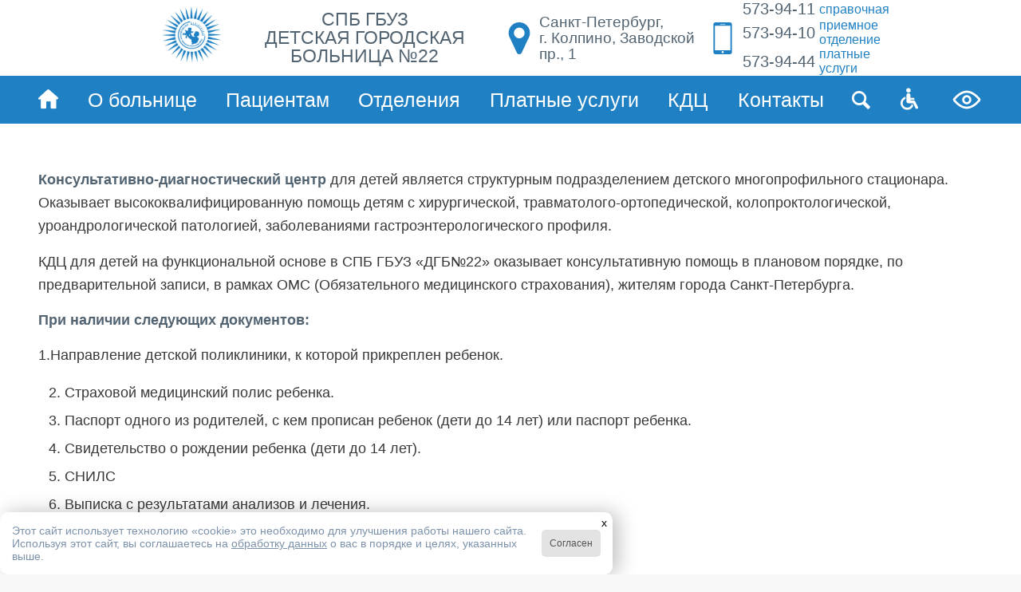

--- FILE ---
content_type: text/html; charset=UTF-8
request_url: https://dgb22spb.ru/otdeleniya/ambulatorno-konsultativnoe-otdelenie/
body_size: 21389
content:
<!DOCTYPE html>
<html dir="ltr" lang="ru-RU" prefix="og: https://ogp.me/ns#" class="html_stretched responsive av-preloader-disabled  html_header_top html_logo_left html_main_nav_header html_menu_right html_custom html_header_sticky html_header_shrinking_disabled html_mobile_menu_tablet html_header_searchicon html_content_align_center html_header_unstick_top_disabled html_header_stretch_disabled html_minimal_header html_av-submenu-hidden html_av-submenu-display-click html_av-overlay-full html_av-submenu-clone html_entry_id_5108 av-cookies-no-cookie-consent av-default-lightbox av-no-preview html_text_menu_active av-mobile-menu-switch-default">
<head>
<meta charset="UTF-8" />
<meta name="robots" content="index, follow" />


<!-- mobile setting -->
<meta name="viewport" content="width=device-width, initial-scale=1">

<!-- Scripts/CSS and wp_head hook -->
<title>Консультативно-диагностический центр - Детская городская больница №22</title>
	<style>img:is([sizes="auto" i], [sizes^="auto," i]) { contain-intrinsic-size: 3000px 1500px }</style>
	
		<!-- All in One SEO 4.8.7 - aioseo.com -->
	<meta name="description" content="Консультативно-диагностический центр для детей является структурным подразделением детского многопрофильного стационара. Оказывает высококвалифицированную помощь детям с хирургической, травматолого-ортопедической, колопроктологической, уроандрологической патологией, заболеваниями гастроэнтерологического профиля. КДЦ для детей на функциональной основе в СПБ ГБУЗ «ДГБ№22» оказывает консультативную помощь в плановом порядке, по предварительной записи, в рамках ОМС (Обязательного медицинского страхования), жителям города Санкт-Петербурга. При наличии следующих документов:" />
	<meta name="robots" content="max-image-preview:large" />
	<link rel="canonical" href="https://dgb22spb.ru/otdeleniya/ambulatorno-konsultativnoe-otdelenie/" />
	<meta name="generator" content="All in One SEO (AIOSEO) 4.8.7" />
		<meta property="og:locale" content="ru_RU" />
		<meta property="og:site_name" content="Детская городская больница №22 - Санкт-Петербургское государственное бюджетное учреждение здравоохранения" />
		<meta property="og:type" content="article" />
		<meta property="og:title" content="Консультативно-диагностический центр - Детская городская больница №22" />
		<meta property="og:description" content="Консультативно-диагностический центр для детей является структурным подразделением детского многопрофильного стационара. Оказывает высококвалифицированную помощь детям с хирургической, травматолого-ортопедической, колопроктологической, уроандрологической патологией, заболеваниями гастроэнтерологического профиля. КДЦ для детей на функциональной основе в СПБ ГБУЗ «ДГБ№22» оказывает консультативную помощь в плановом порядке, по предварительной записи, в рамках ОМС (Обязательного медицинского страхования), жителям города Санкт-Петербурга. При наличии следующих документов:" />
		<meta property="og:url" content="https://dgb22spb.ru/otdeleniya/ambulatorno-konsultativnoe-otdelenie/" />
		<meta property="article:published_time" content="2012-02-26T15:35:30+00:00" />
		<meta property="article:modified_time" content="2025-11-21T12:01:08+00:00" />
		<meta name="twitter:card" content="summary" />
		<meta name="twitter:title" content="Консультативно-диагностический центр - Детская городская больница №22" />
		<meta name="twitter:description" content="Консультативно-диагностический центр для детей является структурным подразделением детского многопрофильного стационара. Оказывает высококвалифицированную помощь детям с хирургической, травматолого-ортопедической, колопроктологической, уроандрологической патологией, заболеваниями гастроэнтерологического профиля. КДЦ для детей на функциональной основе в СПБ ГБУЗ «ДГБ№22» оказывает консультативную помощь в плановом порядке, по предварительной записи, в рамках ОМС (Обязательного медицинского страхования), жителям города Санкт-Петербурга. При наличии следующих документов:" />
		<script type="application/ld+json" class="aioseo-schema">
			{"@context":"https:\/\/schema.org","@graph":[{"@type":"BreadcrumbList","@id":"https:\/\/dgb22spb.ru\/otdeleniya\/ambulatorno-konsultativnoe-otdelenie\/#breadcrumblist","itemListElement":[{"@type":"ListItem","@id":"https:\/\/dgb22spb.ru#listItem","position":1,"name":"\u0413\u043b\u0430\u0432\u043d\u0430\u044f","item":"https:\/\/dgb22spb.ru","nextItem":{"@type":"ListItem","@id":"https:\/\/dgb22spb.ru\/otdeleniya\/#listItem","name":"\u041f\u0440\u043e\u0442\u0438\u0432\u043e\u0434\u0435\u0439\u0441\u0442\u0432\u0438\u0435 \u043a\u043e\u0440\u0440\u0443\u043f\u0446\u0438\u0438"}},{"@type":"ListItem","@id":"https:\/\/dgb22spb.ru\/otdeleniya\/#listItem","position":2,"name":"\u041f\u0440\u043e\u0442\u0438\u0432\u043e\u0434\u0435\u0439\u0441\u0442\u0432\u0438\u0435 \u043a\u043e\u0440\u0440\u0443\u043f\u0446\u0438\u0438","item":"https:\/\/dgb22spb.ru\/otdeleniya\/","nextItem":{"@type":"ListItem","@id":"https:\/\/dgb22spb.ru\/otdeleniya\/ambulatorno-konsultativnoe-otdelenie\/#listItem","name":"\u041a\u043e\u043d\u0441\u0443\u043b\u044c\u0442\u0430\u0442\u0438\u0432\u043d\u043e-\u0434\u0438\u0430\u0433\u043d\u043e\u0441\u0442\u0438\u0447\u0435\u0441\u043a\u0438\u0439 \u0446\u0435\u043d\u0442\u0440"},"previousItem":{"@type":"ListItem","@id":"https:\/\/dgb22spb.ru#listItem","name":"\u0413\u043b\u0430\u0432\u043d\u0430\u044f"}},{"@type":"ListItem","@id":"https:\/\/dgb22spb.ru\/otdeleniya\/ambulatorno-konsultativnoe-otdelenie\/#listItem","position":3,"name":"\u041a\u043e\u043d\u0441\u0443\u043b\u044c\u0442\u0430\u0442\u0438\u0432\u043d\u043e-\u0434\u0438\u0430\u0433\u043d\u043e\u0441\u0442\u0438\u0447\u0435\u0441\u043a\u0438\u0439 \u0446\u0435\u043d\u0442\u0440","previousItem":{"@type":"ListItem","@id":"https:\/\/dgb22spb.ru\/otdeleniya\/#listItem","name":"\u041f\u0440\u043e\u0442\u0438\u0432\u043e\u0434\u0435\u0439\u0441\u0442\u0432\u0438\u0435 \u043a\u043e\u0440\u0440\u0443\u043f\u0446\u0438\u0438"}}]},{"@type":"Organization","@id":"https:\/\/dgb22spb.ru\/#organization","name":"\u0414\u0435\u0442\u0441\u043a\u0430\u044f \u0433\u043e\u0440\u043e\u0434\u0441\u043a\u0430\u044f \u0431\u043e\u043b\u044c\u043d\u0438\u0446\u0430 \u211622","description":"\u0421\u0430\u043d\u043a\u0442-\u041f\u0435\u0442\u0435\u0440\u0431\u0443\u0440\u0433\u0441\u043a\u043e\u0435 \u0433\u043e\u0441\u0443\u0434\u0430\u0440\u0441\u0442\u0432\u0435\u043d\u043d\u043e\u0435 \u0431\u044e\u0434\u0436\u0435\u0442\u043d\u043e\u0435 \u0443\u0447\u0440\u0435\u0436\u0434\u0435\u043d\u0438\u0435 \u0437\u0434\u0440\u0430\u0432\u043e\u043e\u0445\u0440\u0430\u043d\u0435\u043d\u0438\u044f","url":"https:\/\/dgb22spb.ru\/","telephone":"+78125739411","logo":{"@type":"ImageObject","url":"https:\/\/dgb22-new.grandup.tech\/wp-content\/uploads\/2022\/06\/logo-header-meta.png","@id":"https:\/\/dgb22spb.ru\/otdeleniya\/ambulatorno-konsultativnoe-otdelenie\/#organizationLogo"},"image":{"@id":"https:\/\/dgb22spb.ru\/otdeleniya\/ambulatorno-konsultativnoe-otdelenie\/#organizationLogo"}},{"@type":"WebPage","@id":"https:\/\/dgb22spb.ru\/otdeleniya\/ambulatorno-konsultativnoe-otdelenie\/#webpage","url":"https:\/\/dgb22spb.ru\/otdeleniya\/ambulatorno-konsultativnoe-otdelenie\/","name":"\u041a\u043e\u043d\u0441\u0443\u043b\u044c\u0442\u0430\u0442\u0438\u0432\u043d\u043e-\u0434\u0438\u0430\u0433\u043d\u043e\u0441\u0442\u0438\u0447\u0435\u0441\u043a\u0438\u0439 \u0446\u0435\u043d\u0442\u0440 - \u0414\u0435\u0442\u0441\u043a\u0430\u044f \u0433\u043e\u0440\u043e\u0434\u0441\u043a\u0430\u044f \u0431\u043e\u043b\u044c\u043d\u0438\u0446\u0430 \u211622","description":"\u041a\u043e\u043d\u0441\u0443\u043b\u044c\u0442\u0430\u0442\u0438\u0432\u043d\u043e-\u0434\u0438\u0430\u0433\u043d\u043e\u0441\u0442\u0438\u0447\u0435\u0441\u043a\u0438\u0439 \u0446\u0435\u043d\u0442\u0440 \u0434\u043b\u044f \u0434\u0435\u0442\u0435\u0439 \u044f\u0432\u043b\u044f\u0435\u0442\u0441\u044f \u0441\u0442\u0440\u0443\u043a\u0442\u0443\u0440\u043d\u044b\u043c \u043f\u043e\u0434\u0440\u0430\u0437\u0434\u0435\u043b\u0435\u043d\u0438\u0435\u043c \u0434\u0435\u0442\u0441\u043a\u043e\u0433\u043e \u043c\u043d\u043e\u0433\u043e\u043f\u0440\u043e\u0444\u0438\u043b\u044c\u043d\u043e\u0433\u043e \u0441\u0442\u0430\u0446\u0438\u043e\u043d\u0430\u0440\u0430. \u041e\u043a\u0430\u0437\u044b\u0432\u0430\u0435\u0442 \u0432\u044b\u0441\u043e\u043a\u043e\u043a\u0432\u0430\u043b\u0438\u0444\u0438\u0446\u0438\u0440\u043e\u0432\u0430\u043d\u043d\u0443\u044e \u043f\u043e\u043c\u043e\u0449\u044c \u0434\u0435\u0442\u044f\u043c \u0441 \u0445\u0438\u0440\u0443\u0440\u0433\u0438\u0447\u0435\u0441\u043a\u043e\u0439, \u0442\u0440\u0430\u0432\u043c\u0430\u0442\u043e\u043b\u043e\u0433\u043e-\u043e\u0440\u0442\u043e\u043f\u0435\u0434\u0438\u0447\u0435\u0441\u043a\u043e\u0439, \u043a\u043e\u043b\u043e\u043f\u0440\u043e\u043a\u0442\u043e\u043b\u043e\u0433\u0438\u0447\u0435\u0441\u043a\u043e\u0439, \u0443\u0440\u043e\u0430\u043d\u0434\u0440\u043e\u043b\u043e\u0433\u0438\u0447\u0435\u0441\u043a\u043e\u0439 \u043f\u0430\u0442\u043e\u043b\u043e\u0433\u0438\u0435\u0439, \u0437\u0430\u0431\u043e\u043b\u0435\u0432\u0430\u043d\u0438\u044f\u043c\u0438 \u0433\u0430\u0441\u0442\u0440\u043e\u044d\u043d\u0442\u0435\u0440\u043e\u043b\u043e\u0433\u0438\u0447\u0435\u0441\u043a\u043e\u0433\u043e \u043f\u0440\u043e\u0444\u0438\u043b\u044f. \u041a\u0414\u0426 \u0434\u043b\u044f \u0434\u0435\u0442\u0435\u0439 \u043d\u0430 \u0444\u0443\u043d\u043a\u0446\u0438\u043e\u043d\u0430\u043b\u044c\u043d\u043e\u0439 \u043e\u0441\u043d\u043e\u0432\u0435 \u0432 \u0421\u041f\u0411 \u0413\u0411\u0423\u0417 \u00ab\u0414\u0413\u0411\u211622\u00bb \u043e\u043a\u0430\u0437\u044b\u0432\u0430\u0435\u0442 \u043a\u043e\u043d\u0441\u0443\u043b\u044c\u0442\u0430\u0442\u0438\u0432\u043d\u0443\u044e \u043f\u043e\u043c\u043e\u0449\u044c \u0432 \u043f\u043b\u0430\u043d\u043e\u0432\u043e\u043c \u043f\u043e\u0440\u044f\u0434\u043a\u0435, \u043f\u043e \u043f\u0440\u0435\u0434\u0432\u0430\u0440\u0438\u0442\u0435\u043b\u044c\u043d\u043e\u0439 \u0437\u0430\u043f\u0438\u0441\u0438, \u0432 \u0440\u0430\u043c\u043a\u0430\u0445 \u041e\u041c\u0421 (\u041e\u0431\u044f\u0437\u0430\u0442\u0435\u043b\u044c\u043d\u043e\u0433\u043e \u043c\u0435\u0434\u0438\u0446\u0438\u043d\u0441\u043a\u043e\u0433\u043e \u0441\u0442\u0440\u0430\u0445\u043e\u0432\u0430\u043d\u0438\u044f), \u0436\u0438\u0442\u0435\u043b\u044f\u043c \u0433\u043e\u0440\u043e\u0434\u0430 \u0421\u0430\u043d\u043a\u0442-\u041f\u0435\u0442\u0435\u0440\u0431\u0443\u0440\u0433\u0430. \u041f\u0440\u0438 \u043d\u0430\u043b\u0438\u0447\u0438\u0438 \u0441\u043b\u0435\u0434\u0443\u044e\u0449\u0438\u0445 \u0434\u043e\u043a\u0443\u043c\u0435\u043d\u0442\u043e\u0432:","inLanguage":"ru-RU","isPartOf":{"@id":"https:\/\/dgb22spb.ru\/#website"},"breadcrumb":{"@id":"https:\/\/dgb22spb.ru\/otdeleniya\/ambulatorno-konsultativnoe-otdelenie\/#breadcrumblist"},"datePublished":"2012-02-26T19:35:30+03:00","dateModified":"2025-11-21T15:01:08+03:00"},{"@type":"WebSite","@id":"https:\/\/dgb22spb.ru\/#website","url":"https:\/\/dgb22spb.ru\/","name":"\u0414\u0435\u0442\u0441\u043a\u0430\u044f \u0433\u043e\u0440\u043e\u0434\u0441\u043a\u0430\u044f \u0431\u043e\u043b\u044c\u043d\u0438\u0446\u0430 \u211622","description":"\u0421\u0430\u043d\u043a\u0442-\u041f\u0435\u0442\u0435\u0440\u0431\u0443\u0440\u0433\u0441\u043a\u043e\u0435 \u0433\u043e\u0441\u0443\u0434\u0430\u0440\u0441\u0442\u0432\u0435\u043d\u043d\u043e\u0435 \u0431\u044e\u0434\u0436\u0435\u0442\u043d\u043e\u0435 \u0443\u0447\u0440\u0435\u0436\u0434\u0435\u043d\u0438\u0435 \u0437\u0434\u0440\u0430\u0432\u043e\u043e\u0445\u0440\u0430\u043d\u0435\u043d\u0438\u044f","inLanguage":"ru-RU","publisher":{"@id":"https:\/\/dgb22spb.ru\/#organization"}}]}
		</script>
		<!-- All in One SEO -->

<link rel="alternate" type="application/rss+xml" title="Детская городская больница №22 &raquo; Лента" href="https://dgb22spb.ru/feed/" />
<link rel="alternate" type="application/rss+xml" title="Детская городская больница №22 &raquo; Лента комментариев" href="https://dgb22spb.ru/comments/feed/" />
<script type="text/javascript">
/* <![CDATA[ */
window._wpemojiSettings = {"baseUrl":"https:\/\/s.w.org\/images\/core\/emoji\/16.0.1\/72x72\/","ext":".png","svgUrl":"https:\/\/s.w.org\/images\/core\/emoji\/16.0.1\/svg\/","svgExt":".svg","source":{"concatemoji":"https:\/\/dgb22spb.ru\/wp-includes\/js\/wp-emoji-release.min.js?ver=6.8.2"}};
/*! This file is auto-generated */
!function(s,n){var o,i,e;function c(e){try{var t={supportTests:e,timestamp:(new Date).valueOf()};sessionStorage.setItem(o,JSON.stringify(t))}catch(e){}}function p(e,t,n){e.clearRect(0,0,e.canvas.width,e.canvas.height),e.fillText(t,0,0);var t=new Uint32Array(e.getImageData(0,0,e.canvas.width,e.canvas.height).data),a=(e.clearRect(0,0,e.canvas.width,e.canvas.height),e.fillText(n,0,0),new Uint32Array(e.getImageData(0,0,e.canvas.width,e.canvas.height).data));return t.every(function(e,t){return e===a[t]})}function u(e,t){e.clearRect(0,0,e.canvas.width,e.canvas.height),e.fillText(t,0,0);for(var n=e.getImageData(16,16,1,1),a=0;a<n.data.length;a++)if(0!==n.data[a])return!1;return!0}function f(e,t,n,a){switch(t){case"flag":return n(e,"\ud83c\udff3\ufe0f\u200d\u26a7\ufe0f","\ud83c\udff3\ufe0f\u200b\u26a7\ufe0f")?!1:!n(e,"\ud83c\udde8\ud83c\uddf6","\ud83c\udde8\u200b\ud83c\uddf6")&&!n(e,"\ud83c\udff4\udb40\udc67\udb40\udc62\udb40\udc65\udb40\udc6e\udb40\udc67\udb40\udc7f","\ud83c\udff4\u200b\udb40\udc67\u200b\udb40\udc62\u200b\udb40\udc65\u200b\udb40\udc6e\u200b\udb40\udc67\u200b\udb40\udc7f");case"emoji":return!a(e,"\ud83e\udedf")}return!1}function g(e,t,n,a){var r="undefined"!=typeof WorkerGlobalScope&&self instanceof WorkerGlobalScope?new OffscreenCanvas(300,150):s.createElement("canvas"),o=r.getContext("2d",{willReadFrequently:!0}),i=(o.textBaseline="top",o.font="600 32px Arial",{});return e.forEach(function(e){i[e]=t(o,e,n,a)}),i}function t(e){var t=s.createElement("script");t.src=e,t.defer=!0,s.head.appendChild(t)}"undefined"!=typeof Promise&&(o="wpEmojiSettingsSupports",i=["flag","emoji"],n.supports={everything:!0,everythingExceptFlag:!0},e=new Promise(function(e){s.addEventListener("DOMContentLoaded",e,{once:!0})}),new Promise(function(t){var n=function(){try{var e=JSON.parse(sessionStorage.getItem(o));if("object"==typeof e&&"number"==typeof e.timestamp&&(new Date).valueOf()<e.timestamp+604800&&"object"==typeof e.supportTests)return e.supportTests}catch(e){}return null}();if(!n){if("undefined"!=typeof Worker&&"undefined"!=typeof OffscreenCanvas&&"undefined"!=typeof URL&&URL.createObjectURL&&"undefined"!=typeof Blob)try{var e="postMessage("+g.toString()+"("+[JSON.stringify(i),f.toString(),p.toString(),u.toString()].join(",")+"));",a=new Blob([e],{type:"text/javascript"}),r=new Worker(URL.createObjectURL(a),{name:"wpTestEmojiSupports"});return void(r.onmessage=function(e){c(n=e.data),r.terminate(),t(n)})}catch(e){}c(n=g(i,f,p,u))}t(n)}).then(function(e){for(var t in e)n.supports[t]=e[t],n.supports.everything=n.supports.everything&&n.supports[t],"flag"!==t&&(n.supports.everythingExceptFlag=n.supports.everythingExceptFlag&&n.supports[t]);n.supports.everythingExceptFlag=n.supports.everythingExceptFlag&&!n.supports.flag,n.DOMReady=!1,n.readyCallback=function(){n.DOMReady=!0}}).then(function(){return e}).then(function(){var e;n.supports.everything||(n.readyCallback(),(e=n.source||{}).concatemoji?t(e.concatemoji):e.wpemoji&&e.twemoji&&(t(e.twemoji),t(e.wpemoji)))}))}((window,document),window._wpemojiSettings);
/* ]]> */
</script>
<link rel='stylesheet' id='popup-maker-site-css' href='//dgb22spb.ru/wp-content/uploads/pum/pum-site-styles.css?generated=1762323816&#038;ver=1.21.1' type='text/css' media='all' />
<style id='wp-emoji-styles-inline-css' type='text/css'>

	img.wp-smiley, img.emoji {
		display: inline !important;
		border: none !important;
		box-shadow: none !important;
		height: 1em !important;
		width: 1em !important;
		margin: 0 0.07em !important;
		vertical-align: -0.1em !important;
		background: none !important;
		padding: 0 !important;
	}
</style>
<link rel='stylesheet' id='wp-block-library-css' href='https://dgb22spb.ru/wp-includes/css/dist/block-library/style.min.css?ver=6.8.2' type='text/css' media='all' />
<style id='classic-theme-styles-inline-css' type='text/css'>
/*! This file is auto-generated */
.wp-block-button__link{color:#fff;background-color:#32373c;border-radius:9999px;box-shadow:none;text-decoration:none;padding:calc(.667em + 2px) calc(1.333em + 2px);font-size:1.125em}.wp-block-file__button{background:#32373c;color:#fff;text-decoration:none}
</style>
<link rel='stylesheet' id='wp-components-css' href='https://dgb22spb.ru/wp-includes/css/dist/components/style.min.css?ver=6.8.2' type='text/css' media='all' />
<link rel='stylesheet' id='wp-preferences-css' href='https://dgb22spb.ru/wp-includes/css/dist/preferences/style.min.css?ver=6.8.2' type='text/css' media='all' />
<link rel='stylesheet' id='wp-block-editor-css' href='https://dgb22spb.ru/wp-includes/css/dist/block-editor/style.min.css?ver=6.8.2' type='text/css' media='all' />
<link rel='stylesheet' id='popup-maker-block-library-style-css' href='https://dgb22spb.ru/wp-content/plugins/popup-maker/dist/packages/block-library-style.css?ver=dbea705cfafe089d65f1' type='text/css' media='all' />
<style id='global-styles-inline-css' type='text/css'>
:root{--wp--preset--aspect-ratio--square: 1;--wp--preset--aspect-ratio--4-3: 4/3;--wp--preset--aspect-ratio--3-4: 3/4;--wp--preset--aspect-ratio--3-2: 3/2;--wp--preset--aspect-ratio--2-3: 2/3;--wp--preset--aspect-ratio--16-9: 16/9;--wp--preset--aspect-ratio--9-16: 9/16;--wp--preset--color--black: #000000;--wp--preset--color--cyan-bluish-gray: #abb8c3;--wp--preset--color--white: #ffffff;--wp--preset--color--pale-pink: #f78da7;--wp--preset--color--vivid-red: #cf2e2e;--wp--preset--color--luminous-vivid-orange: #ff6900;--wp--preset--color--luminous-vivid-amber: #fcb900;--wp--preset--color--light-green-cyan: #7bdcb5;--wp--preset--color--vivid-green-cyan: #00d084;--wp--preset--color--pale-cyan-blue: #8ed1fc;--wp--preset--color--vivid-cyan-blue: #0693e3;--wp--preset--color--vivid-purple: #9b51e0;--wp--preset--gradient--vivid-cyan-blue-to-vivid-purple: linear-gradient(135deg,rgba(6,147,227,1) 0%,rgb(155,81,224) 100%);--wp--preset--gradient--light-green-cyan-to-vivid-green-cyan: linear-gradient(135deg,rgb(122,220,180) 0%,rgb(0,208,130) 100%);--wp--preset--gradient--luminous-vivid-amber-to-luminous-vivid-orange: linear-gradient(135deg,rgba(252,185,0,1) 0%,rgba(255,105,0,1) 100%);--wp--preset--gradient--luminous-vivid-orange-to-vivid-red: linear-gradient(135deg,rgba(255,105,0,1) 0%,rgb(207,46,46) 100%);--wp--preset--gradient--very-light-gray-to-cyan-bluish-gray: linear-gradient(135deg,rgb(238,238,238) 0%,rgb(169,184,195) 100%);--wp--preset--gradient--cool-to-warm-spectrum: linear-gradient(135deg,rgb(74,234,220) 0%,rgb(151,120,209) 20%,rgb(207,42,186) 40%,rgb(238,44,130) 60%,rgb(251,105,98) 80%,rgb(254,248,76) 100%);--wp--preset--gradient--blush-light-purple: linear-gradient(135deg,rgb(255,206,236) 0%,rgb(152,150,240) 100%);--wp--preset--gradient--blush-bordeaux: linear-gradient(135deg,rgb(254,205,165) 0%,rgb(254,45,45) 50%,rgb(107,0,62) 100%);--wp--preset--gradient--luminous-dusk: linear-gradient(135deg,rgb(255,203,112) 0%,rgb(199,81,192) 50%,rgb(65,88,208) 100%);--wp--preset--gradient--pale-ocean: linear-gradient(135deg,rgb(255,245,203) 0%,rgb(182,227,212) 50%,rgb(51,167,181) 100%);--wp--preset--gradient--electric-grass: linear-gradient(135deg,rgb(202,248,128) 0%,rgb(113,206,126) 100%);--wp--preset--gradient--midnight: linear-gradient(135deg,rgb(2,3,129) 0%,rgb(40,116,252) 100%);--wp--preset--font-size--small: 13px;--wp--preset--font-size--medium: 20px;--wp--preset--font-size--large: 36px;--wp--preset--font-size--x-large: 42px;--wp--preset--spacing--20: 0.44rem;--wp--preset--spacing--30: 0.67rem;--wp--preset--spacing--40: 1rem;--wp--preset--spacing--50: 1.5rem;--wp--preset--spacing--60: 2.25rem;--wp--preset--spacing--70: 3.38rem;--wp--preset--spacing--80: 5.06rem;--wp--preset--shadow--natural: 6px 6px 9px rgba(0, 0, 0, 0.2);--wp--preset--shadow--deep: 12px 12px 50px rgba(0, 0, 0, 0.4);--wp--preset--shadow--sharp: 6px 6px 0px rgba(0, 0, 0, 0.2);--wp--preset--shadow--outlined: 6px 6px 0px -3px rgba(255, 255, 255, 1), 6px 6px rgba(0, 0, 0, 1);--wp--preset--shadow--crisp: 6px 6px 0px rgba(0, 0, 0, 1);}:where(.is-layout-flex){gap: 0.5em;}:where(.is-layout-grid){gap: 0.5em;}body .is-layout-flex{display: flex;}.is-layout-flex{flex-wrap: wrap;align-items: center;}.is-layout-flex > :is(*, div){margin: 0;}body .is-layout-grid{display: grid;}.is-layout-grid > :is(*, div){margin: 0;}:where(.wp-block-columns.is-layout-flex){gap: 2em;}:where(.wp-block-columns.is-layout-grid){gap: 2em;}:where(.wp-block-post-template.is-layout-flex){gap: 1.25em;}:where(.wp-block-post-template.is-layout-grid){gap: 1.25em;}.has-black-color{color: var(--wp--preset--color--black) !important;}.has-cyan-bluish-gray-color{color: var(--wp--preset--color--cyan-bluish-gray) !important;}.has-white-color{color: var(--wp--preset--color--white) !important;}.has-pale-pink-color{color: var(--wp--preset--color--pale-pink) !important;}.has-vivid-red-color{color: var(--wp--preset--color--vivid-red) !important;}.has-luminous-vivid-orange-color{color: var(--wp--preset--color--luminous-vivid-orange) !important;}.has-luminous-vivid-amber-color{color: var(--wp--preset--color--luminous-vivid-amber) !important;}.has-light-green-cyan-color{color: var(--wp--preset--color--light-green-cyan) !important;}.has-vivid-green-cyan-color{color: var(--wp--preset--color--vivid-green-cyan) !important;}.has-pale-cyan-blue-color{color: var(--wp--preset--color--pale-cyan-blue) !important;}.has-vivid-cyan-blue-color{color: var(--wp--preset--color--vivid-cyan-blue) !important;}.has-vivid-purple-color{color: var(--wp--preset--color--vivid-purple) !important;}.has-black-background-color{background-color: var(--wp--preset--color--black) !important;}.has-cyan-bluish-gray-background-color{background-color: var(--wp--preset--color--cyan-bluish-gray) !important;}.has-white-background-color{background-color: var(--wp--preset--color--white) !important;}.has-pale-pink-background-color{background-color: var(--wp--preset--color--pale-pink) !important;}.has-vivid-red-background-color{background-color: var(--wp--preset--color--vivid-red) !important;}.has-luminous-vivid-orange-background-color{background-color: var(--wp--preset--color--luminous-vivid-orange) !important;}.has-luminous-vivid-amber-background-color{background-color: var(--wp--preset--color--luminous-vivid-amber) !important;}.has-light-green-cyan-background-color{background-color: var(--wp--preset--color--light-green-cyan) !important;}.has-vivid-green-cyan-background-color{background-color: var(--wp--preset--color--vivid-green-cyan) !important;}.has-pale-cyan-blue-background-color{background-color: var(--wp--preset--color--pale-cyan-blue) !important;}.has-vivid-cyan-blue-background-color{background-color: var(--wp--preset--color--vivid-cyan-blue) !important;}.has-vivid-purple-background-color{background-color: var(--wp--preset--color--vivid-purple) !important;}.has-black-border-color{border-color: var(--wp--preset--color--black) !important;}.has-cyan-bluish-gray-border-color{border-color: var(--wp--preset--color--cyan-bluish-gray) !important;}.has-white-border-color{border-color: var(--wp--preset--color--white) !important;}.has-pale-pink-border-color{border-color: var(--wp--preset--color--pale-pink) !important;}.has-vivid-red-border-color{border-color: var(--wp--preset--color--vivid-red) !important;}.has-luminous-vivid-orange-border-color{border-color: var(--wp--preset--color--luminous-vivid-orange) !important;}.has-luminous-vivid-amber-border-color{border-color: var(--wp--preset--color--luminous-vivid-amber) !important;}.has-light-green-cyan-border-color{border-color: var(--wp--preset--color--light-green-cyan) !important;}.has-vivid-green-cyan-border-color{border-color: var(--wp--preset--color--vivid-green-cyan) !important;}.has-pale-cyan-blue-border-color{border-color: var(--wp--preset--color--pale-cyan-blue) !important;}.has-vivid-cyan-blue-border-color{border-color: var(--wp--preset--color--vivid-cyan-blue) !important;}.has-vivid-purple-border-color{border-color: var(--wp--preset--color--vivid-purple) !important;}.has-vivid-cyan-blue-to-vivid-purple-gradient-background{background: var(--wp--preset--gradient--vivid-cyan-blue-to-vivid-purple) !important;}.has-light-green-cyan-to-vivid-green-cyan-gradient-background{background: var(--wp--preset--gradient--light-green-cyan-to-vivid-green-cyan) !important;}.has-luminous-vivid-amber-to-luminous-vivid-orange-gradient-background{background: var(--wp--preset--gradient--luminous-vivid-amber-to-luminous-vivid-orange) !important;}.has-luminous-vivid-orange-to-vivid-red-gradient-background{background: var(--wp--preset--gradient--luminous-vivid-orange-to-vivid-red) !important;}.has-very-light-gray-to-cyan-bluish-gray-gradient-background{background: var(--wp--preset--gradient--very-light-gray-to-cyan-bluish-gray) !important;}.has-cool-to-warm-spectrum-gradient-background{background: var(--wp--preset--gradient--cool-to-warm-spectrum) !important;}.has-blush-light-purple-gradient-background{background: var(--wp--preset--gradient--blush-light-purple) !important;}.has-blush-bordeaux-gradient-background{background: var(--wp--preset--gradient--blush-bordeaux) !important;}.has-luminous-dusk-gradient-background{background: var(--wp--preset--gradient--luminous-dusk) !important;}.has-pale-ocean-gradient-background{background: var(--wp--preset--gradient--pale-ocean) !important;}.has-electric-grass-gradient-background{background: var(--wp--preset--gradient--electric-grass) !important;}.has-midnight-gradient-background{background: var(--wp--preset--gradient--midnight) !important;}.has-small-font-size{font-size: var(--wp--preset--font-size--small) !important;}.has-medium-font-size{font-size: var(--wp--preset--font-size--medium) !important;}.has-large-font-size{font-size: var(--wp--preset--font-size--large) !important;}.has-x-large-font-size{font-size: var(--wp--preset--font-size--x-large) !important;}
:where(.wp-block-post-template.is-layout-flex){gap: 1.25em;}:where(.wp-block-post-template.is-layout-grid){gap: 1.25em;}
:where(.wp-block-columns.is-layout-flex){gap: 2em;}:where(.wp-block-columns.is-layout-grid){gap: 2em;}
:root :where(.wp-block-pullquote){font-size: 1.5em;line-height: 1.6;}
</style>
<link rel='stylesheet' id='contact-form-7-css' href='https://dgb22spb.ru/wp-content/plugins/contact-form-7/includes/css/styles.css?ver=6.1.1' type='text/css' media='all' />
<link rel='stylesheet' id='vi-style-css' href='https://dgb22spb.ru/wp-content/plugins/for-the-visually-impaired/css/styles.css?ver=6.8.2' type='text/css' media='all' />
<style id='vi-style-inline-css' type='text/css'>

		.vi-on-img-button{
  background: url(https://dgb22spb.ru/wp-content/plugins/for-the-visually-impaired/img/icon_.png) 100% 100% no-repeat;
  background-size: contain;
    display: inline-block;
    vertical-align: middle;
    height: px;
    width: px;
    text-decoration: none;
    outline: 0;
		}
#bt_widget-vi-on a {
	text-align: center;
	cursor: pointer;
	background: #dbdbdb;
	box-shadow: 0 -3px 0 rgba(0, 0, 0, 0.1) inset;
	border: 0 none;
	border-radius: 6px;
	overflow: hidden;
    font-size: 15px;
    padding: 13px 18px 16px;
	text-decoration: none;
	display: inline-block;
	font-family: arial;
    font-weight: 700;
	line-height: 100%;
	text-shadow: 1px 1px 0 rgba(0, 0, 0, 0.12);
	margin-top: -3px;
    color: transparent;
    border-radius: 10px;
    vertical-align:middle;

}


#bt_widget-vi-on a:hover {
	-o-box-shadow: 0 -1px 0 rgba(0, 0, 0, 0.14) inset;
	-moz-box-shadow: 0 -1px 0 rgba(0, 0, 0, 0.14) inset;
	-webkit-box-shadow: 0 -1px 0 rgba(0, 0, 0, 0.14) inset;
	box-shadow: 0 -1px 0 rgba(0, 0, 0, 0.14) inset;
	text-decoration: underline;	
}

#bt_widget-vi-on .vi_widget_img {
    vertical-align:middle;
}
#bt_widget-vi-on  {
	    position: relative;
    top: 0;
    left: 0;
    color: #000000;
    font-size: 18px;
    letter-spacing: 0;
    text-align: center;
}
.vi-close{
	vertical-align: middle;
	text-align: center;
	display: flex;
	justify-content: center;
	align-items: center;
	font-size: 16px;
	text-decoration: none;
	font-weight: bold;
	vertical-align: middle;
	word-break: break-all;
    word-wrap: break-word;

}
.bt_widget-vi{
	vertical-align: middle;
	text-align: center;
	
}
		
		
</style>
<link rel='stylesheet' id='questions-plugin-styles-css' href='https://dgb22spb.ru/wp-content/plugins/questions//includes/css/display.css?ver=6.8.2' type='text/css' media='all' />
<link rel='stylesheet' id='tablepress-default-css' href='https://dgb22spb.ru/wp-content/plugins/tablepress/css/build/default.css?ver=3.2.1' type='text/css' media='all' />
<link rel='stylesheet' id='avia-merged-styles-css' href='https://dgb22spb.ru/wp-content/uploads/dynamic_avia/avia-merged-styles-173a17c35607f0d75edb8cc9644f138f---676c0d5957fb3.css' type='text/css' media='all' />
<link rel='stylesheet' id='wp-advanced-rp-css-css' href='https://dgb22spb.ru/wp-content/plugins/advanced-recent-posts-widget/css/advanced-recent-posts-widget.css?ver=6.8.2' type='text/css' media='all' />
<script type="text/javascript" src="https://dgb22spb.ru/wp-includes/js/jquery/jquery.min.js?ver=3.7.1" id="jquery-core-js"></script>
<script type="text/javascript" src="https://dgb22spb.ru/wp-includes/js/jquery/jquery-migrate.min.js?ver=3.4.1" id="jquery-migrate-js"></script>
<script type="text/javascript" src="https://dgb22spb.ru/wp-content/plugins/for-the-visually-impaired/js/js.cookie.js?ver=2.1.0" id="vi_cookie-js"></script>
<script type="text/javascript" id="add_vi_script-js-extra">
/* <![CDATA[ */
var js_vi_script = {"txt_size":"16","sxema":"1","image":"0","font":"1","kerning":"0","line":"0","allbackgrnd":"1","reload_page":"0","auto_p_on":"0","scrool_panel":"","btxt":"1","btxt2":"\u0412\u0415\u0420\u041d\u0423\u0422\u042c\u0421\u042f \u0412 \u041e\u0411\u042b\u0427\u041d\u042b\u0419 \u0420\u0415\u0416\u0418\u041c","btxtcolor":"transparent","bcolor":"#dbdbdb","img_close2":"","razmer_images":"0","fs_title1":"\u041c\u0430\u043b\u0435\u043d\u044c\u043a\u0438\u0439 \u0440\u0430\u0437\u043c\u0435\u0440 \u0448\u0440\u0438\u0444\u0442\u0430","fs_title2":"\u0423\u043c\u0435\u043d\u044c\u0448\u0435\u043d\u043d\u044b\u0439 \u0440\u0430\u0437\u043c\u0435\u0440 \u0448\u0440\u0438\u0444\u0442\u0430","fs_title3":"\u041d\u043e\u0440\u043c\u0430\u043b\u044c\u043d\u044b\u0439 \u0440\u0430\u0437\u043c\u0435\u0440 \u0448\u0440\u0438\u0444\u0442\u0430","fs_title4":"\u0423\u0432\u0435\u043b\u0438\u0447\u0435\u043d\u043d\u044b\u0439 \u0440\u0430\u0437\u043c\u0435\u0440 \u0448\u0440\u0438\u0444\u0442\u0430","fs_title5":"\u0411\u043e\u043b\u044c\u0448\u043e\u0439 \u0440\u0430\u0437\u043c\u0435\u0440 \u0448\u0440\u0438\u0444\u0442\u0430","sxem_title":"\u0426","sxem_title1":"\u0426\u0432\u0435\u0442\u043e\u0432\u0430\u044f \u0441\u0445\u0435\u043c\u0430: \u0427\u0435\u0440\u043d\u044b\u043c \u043f\u043e \u0431\u0435\u043b\u043e\u043c\u0443","sxem_title2":"\u0426\u0432\u0435\u0442\u043e\u0432\u0430\u044f \u0441\u0445\u0435\u043c\u0430: \u0411\u0435\u043b\u044b\u043c \u043f\u043e \u0447\u0435\u0440\u043d\u043e\u043c\u0443","sxem_title3":"\u0426\u0432\u0435\u0442\u043e\u0432\u0430\u044f \u0441\u0445\u0435\u043c\u0430: \u0422\u0435\u043c\u043d\u043e-\u0441\u0438\u043d\u0438\u043c \u043f\u043e \u0433\u043e\u043b\u0443\u0431\u043e\u043c\u0443","sxem_title4":"\u0426\u0432\u0435\u0442\u043e\u0432\u0430\u044f \u0441\u0445\u0435\u043c\u0430: \u041a\u043e\u0440\u0438\u0447\u043d\u0435\u0432\u044b\u043c \u043f\u043e \u0431\u0435\u0436\u0435\u0432\u043e\u043c\u0443","sxem_title5":"\u0426\u0432\u0435\u0442\u043e\u0432\u0430\u044f \u0441\u0445\u0435\u043c\u0430: \u0417\u0435\u043b\u0435\u043d\u044b\u043c \u043f\u043e \u0442\u0435\u043c\u043d\u043e-\u043a\u043e\u0440\u0438\u0447\u043d\u0435\u0432\u043e\u043c\u0443","img_title_on":"\u0412\u043a\u043b\u044e\u0447\u0438\u0442\u044c \u0438\u0437\u043e\u0431\u0440\u0430\u0436\u0435\u043d\u0438\u044f","img_title_gs":"\u0427\u0435\u0440\u043d\u043e-\u0431\u0435\u043b\u044b\u0435 \u0438\u0437\u043e\u0431\u0440\u0430\u0436\u0435\u043d\u0438\u044f","img_title_off":"\u041e\u0442\u043a\u043b\u044e\u0447\u0438\u0442\u044c \u0438\u0437\u043e\u0431\u0440\u0430\u0436\u0435\u043d\u0438\u044f","setting_title":"\u041d\u0430\u0441\u0442\u0440\u043e\u0439\u043a\u0438","close_title":"\u0412\u0435\u0440\u043d\u0443\u0442\u044c\u0441\u044f \u0432 \u043e\u0431\u044b\u0447\u043d\u044b\u0439 \u0440\u0435\u0436\u0438\u043c","settings_title":"\u041d\u0430\u0441\u0442\u0440\u043e\u0439\u043a\u0438 \u0448\u0440\u0438\u0444\u0442\u0430","setfont_title":"\u0412\u044b\u0431\u0435\u0440\u0438\u0442\u0435 \u0448\u0440\u0438\u0444\u0442","setsplet":"\u0418\u043d\u0442\u0435\u0440\u0432\u0430\u043b \u043c\u0435\u0436\u0434\u0443 \u0431\u0443\u043a\u0432\u0430\u043c\u0438","setspline":"\u0418\u043d\u0442\u0435\u0440\u0432\u0430\u043b \u043c\u0435\u0436\u0434\u0443 \u0441\u0442\u0440\u043e\u043a\u0430\u043c\u0438","standart":"\u0421\u0442\u0430\u043d\u0434\u0430\u0440\u0442\u043d\u044b\u0439","average":"\u0421\u0440\u0435\u0434\u043d\u0438\u0439","big":"\u0411\u043e\u043b\u044c\u0448\u043e\u0439","sel_sxem":"\u0412\u044b\u0431\u043e\u0440 \u0446\u0432\u0435\u0442\u043e\u0432\u043e\u0439 \u0441\u0445\u0435\u043c\u044b","closepanel":"\u0417\u0430\u043a\u0440\u044b\u0442\u044c \u043f\u0430\u043d\u0435\u043b\u044c","defsetpanel":"\u0412\u0435\u0440\u043d\u0443\u0442\u044c \u0441\u0442\u0430\u043d\u0434\u0430\u0440\u0442\u043d\u044b\u0435 \u043d\u0430\u0441\u0442\u0440\u043e\u0439\u043a\u0438","noimgdescr":"\u043d\u0435\u0442 \u043e\u043f\u0438\u0441\u0430\u043d\u0438\u044f \u043a \u0438\u0437\u043e\u0431\u0440\u0430\u0436\u0435\u043d\u0438\u044e","picture":"\u0418\u0437\u043e\u0431\u0440\u0430\u0436\u0435\u043d\u0438\u0435"};
/* ]]> */
</script>
<script type="text/javascript" src="https://dgb22spb.ru/wp-content/plugins/for-the-visually-impaired/js/js.for.the.visually.impaired.js?ver=0.53" id="add_vi_script-js"></script>
<script type="text/javascript" id="wpm-6310-ajax-script-js-extra">
/* <![CDATA[ */
var my_ajax_object = {"ajax_url":"https:\/\/dgb22spb.ru\/wp-admin\/admin-ajax.php"};
/* ]]> */
</script>
<script type="text/javascript" src="https://dgb22spb.ru/wp-content/plugins/team-showcase-supreme/assets/js/ajaxdata.js?ver=6.8.2" id="wpm-6310-ajax-script-js"></script>
<script type="text/javascript" src="https://dgb22spb.ru/wp-content/themes/enfold/js/avia-compat.js?ver=4.9.2.1" id="avia-compat-js"></script>
<script type="text/javascript" src="https://dgb22spb.ru/wp-content/plugins/questions//components/charts/dimple/lib/d3.min.js?ver=6.8.2" id="questions-d3-js-js"></script>
<script type="text/javascript" src="https://dgb22spb.ru/wp-content/plugins/questions//components/charts/dimple/lib/dimple.v2.1.2.min.js?ver=6.8.2" id="questions-dimple-js-js"></script>
<link rel="https://api.w.org/" href="https://dgb22spb.ru/wp-json/" /><link rel="alternate" title="JSON" type="application/json" href="https://dgb22spb.ru/wp-json/wp/v2/pages/5108" /><link rel="EditURI" type="application/rsd+xml" title="RSD" href="https://dgb22spb.ru/xmlrpc.php?rsd" />
<meta name="generator" content="WordPress 6.8.2" />
<link rel='shortlink' href='https://dgb22spb.ru/?p=5108' />
<link rel="alternate" title="oEmbed (JSON)" type="application/json+oembed" href="https://dgb22spb.ru/wp-json/oembed/1.0/embed?url=https%3A%2F%2Fdgb22spb.ru%2Fotdeleniya%2Fambulatorno-konsultativnoe-otdelenie%2F" />
<link rel="alternate" title="oEmbed (XML)" type="text/xml+oembed" href="https://dgb22spb.ru/wp-json/oembed/1.0/embed?url=https%3A%2F%2Fdgb22spb.ru%2Fotdeleniya%2Fambulatorno-konsultativnoe-otdelenie%2F&#038;format=xml" />
<script src="http://dgb22spb.ru/wp-content/plugins/faq-you/js/faq-frontend.js" type="text/javascript"></script><script type="text/javascript" src="//esir.gov.spb.ru/static/widget/js/widget.js" charset="utf-8"></script>
    <script src="http://api-maps.yandex.ru/2.1/?lang=ru_RU"></script>
    <link rel="profile" href="http://gmpg.org/xfn/11" />
<link rel="alternate" type="application/rss+xml" title="Детская городская больница №22 RSS2 Feed" href="https://dgb22spb.ru/feed/" />
<link rel="pingback" href="https://dgb22spb.ru/xmlrpc.php" />

<style type='text/css' media='screen'>
 #top #header_main > .container, #top #header_main > .container .main_menu  .av-main-nav > li > a, #top #header_main #menu-item-shop .cart_dropdown_link{ height:60px; line-height: 60px; }
 .html_top_nav_header .av-logo-container{ height:60px;  }
 .html_header_top.html_header_sticky #top #wrap_all #main{ padding-top:58px; } 
</style>
<!--[if lt IE 9]><script src="https://dgb22spb.ru/wp-content/themes/enfold/js/html5shiv.js"></script><![endif]-->
<link rel="icon" href="http://dgb22spb.ru/wp-content/uploads/2024/12/logof.png" type="image/png">
		<style type="text/css" id="wp-custom-css">
			#news-slider br{
    display: none;
}


#top .gwolle_gb_privacy label{
    width: 100% !important;
    margin: 0px 0px 0px 30px;
	 position: absolute;
}

#popmake-6339.popmake{

padding: 30px  !important;
}
#popmake-6339.popmake p{
    color: #383838  !important;
	font-size: 18px !important;
    margin: 0.25em 0;
}

#top #popmake-6339 input[type="text"]{
font-size: 18px  !important;
	margin-bottom:15px;
	
}
#top #popmake-6339 .wpcf7-submit{

font-size: 18px;
    background-color: #526371;
    color: #ffffff;
    border-color: #304150;
    padding: 10px 30px;

}

#top #popmake-6339 .popmake-close{
	width:32px;
font-size: 22px;
} 
#top #popmake-6339 textarea{
max-height: 120px !important;
    max-width: 100% !important;
    min-width: 50%;
}

#news-section article{
margin-bottom: 20px !important;
}

#top .mfp-iframe-scaler iframe {
	height: 500px;
}		</style>
		<style type='text/css'>
@font-face {font-family: 'entypo-fontello'; font-weight: normal; font-style: normal; font-display: auto;
src: url('https://dgb22spb.ru/wp-content/themes/enfold/config-templatebuilder/avia-template-builder/assets/fonts/entypo-fontello.woff2') format('woff2'),
url('https://dgb22spb.ru/wp-content/themes/enfold/config-templatebuilder/avia-template-builder/assets/fonts/entypo-fontello.woff') format('woff'),
url('https://dgb22spb.ru/wp-content/themes/enfold/config-templatebuilder/avia-template-builder/assets/fonts/entypo-fontello.ttf') format('truetype'),
url('https://dgb22spb.ru/wp-content/themes/enfold/config-templatebuilder/avia-template-builder/assets/fonts/entypo-fontello.svg#entypo-fontello') format('svg'),
url('https://dgb22spb.ru/wp-content/themes/enfold/config-templatebuilder/avia-template-builder/assets/fonts/entypo-fontello.eot'),
url('https://dgb22spb.ru/wp-content/themes/enfold/config-templatebuilder/avia-template-builder/assets/fonts/entypo-fontello.eot?#iefix') format('embedded-opentype');
} #top .avia-font-entypo-fontello, body .avia-font-entypo-fontello, html body [data-av_iconfont='entypo-fontello']:before{ font-family: 'entypo-fontello'; }
</style>

<!--
Debugging Info for Theme support: 

Theme: Enfold
Version: 4.9.2.1
Installed: enfold
AviaFramework Version: 5.0
AviaBuilder Version: 4.8
aviaElementManager Version: 1.0.1
- - - - - - - - - - -
ChildTheme: Enfold Child
ChildTheme Version: 1.0
ChildTheme Installed: enfold

ML:128-PU:32-PLA:14
WP:6.8.2
Compress: CSS:all theme files - JS:disabled
Updates: disabled
PLAu:13
-->
</head>

<body id="top" class="wp-singular page-template-default page page-id-5108 page-parent page-child parent-pageid-18 wp-theme-enfold wp-child-theme-enfold-child stretched rtl_columns av-curtain-numeric asap-custom asap  avia-responsive-images-support" itemscope="itemscope" itemtype="https://schema.org/WebPage" >

	
	<div id='wrap_all'>

	
<header id='header' class='all_colors header_color light_bg_color  av_header_top av_logo_left av_main_nav_header av_menu_right av_custom av_header_sticky av_header_shrinking_disabled av_header_stretch_disabled av_mobile_menu_tablet av_header_searchicon av_header_unstick_top_disabled av_minimal_header av_bottom_nav_disabled  av_header_border_disabled'  role="banner" itemscope="itemscope" itemtype="https://schema.org/WPHeader" >

		<div  id='header_main' class='container_wrap container_wrap_logo'>

        <div id="text-10" class="widget clearfix widget_text">			<div class="textwidget"><div class="header_widget widget1">
<p class="logo_cont"><a href="http://dgb22spb.ru/"><img decoding="async" class="alignnone size-full wp-image-173" src="http://dgb22spb.ru/wp-content/uploads/2022/06/logo-header-meta.png" alt="logo-header-meta" width="109" height="100" /></a></p>
<div class="header_widget_textblock items_center"><span class="t_grey hwt hospital_name1">СПБ ГБУЗ</span><span class="t_grey hwt hospital_name2">Детская городская больница №22</span></div>
</div>
<div class="header_widget widget2">
<p><img decoding="async" class="alignnone size-full wp-image-172" style="max-width: 40px; max-height: 40px;" src="http://dgb22spb.ru/wp-content/uploads/2022/06/point-header.png" alt="point-header" width="40" height="40" srcset="https://dgb22spb.ru/wp-content/uploads/2022/06/point-header.png 40w, https://dgb22spb.ru/wp-content/uploads/2022/06/point-header-36x36.png 36w" sizes="(max-width: 40px) 100vw, 40px" /></p>
<div class="header_widget_textblock"><span class="t_grey hwt"><a class="address_link" href="https://yandex.ru/maps/-/CCUNYUEtHD">Санкт-Петербург, г. Колпино, Заводской пр., 1</a></span></div>
</div>
<div class="header_widget widget3">
<p><img decoding="async" class="alignnone size-full wp-image-171" style="max-width: 40px; max-height: 40px;" src="http://dgb22spb.ru/wp-content/uploads/2022/06/phone-header.png" alt="phone-header" width="40" height="40" srcset="https://dgb22spb.ru/wp-content/uploads/2022/06/phone-header.png 40w, https://dgb22spb.ru/wp-content/uploads/2022/06/phone-header-36x36.png 36w" sizes="(max-width: 40px) 100vw, 40px" /></p>
<div class="header_widget_textblock hwt_phone"><span class="t_grey"><a href="tel:+78125739411">573-94-11</a> <span class="t_blue t_16">справочная </span></span><span class="t_grey"> <a href="tel:+78125739410">573-94-10</a> <span class="t_blue t_16">приемное отделение</span></span><span class="t_grey"><a href="tel:+78125739444">573-94-44</a> <span class="t_blue t_16">платные услуги </span></span></div>
</div>
</div>
		</div><div class='container av-logo-container'><div class='inner-container'><span class='logo avia-standard-logo'><a href='https://dgb22spb.ru/' class=''><img src="http://dgb22spb.ru/wp-content/uploads/2022/06/logowhite3-80x80.png" height="100" width="300" alt='Детская городская больница №22' title='' /></a></span><nav class='main_menu' data-selectname='Выберите страницу'  role="navigation" itemscope="itemscope" itemtype="https://schema.org/SiteNavigationElement" ><div class="avia-menu av-main-nav-wrap"><ul role="menu" class="menu av-main-nav" id="avia-menu"><li role="menuitem" id="menu-item-210" class="menu-item menu-item-type-custom menu-item-object-custom menu-item-home menu-item-top-level menu-item-top-level-1"><a href="http://dgb22spb.ru" itemprop="url" tabindex="0"><span class="avia-bullet"></span><span class="avia-menu-text"><img src="http://dgb22spb.ru/wp-content/uploads/2022/06/nav-logo-home.png" alt="home"></span><span class="avia-menu-fx"><span class="avia-arrow-wrap"><span class="avia-arrow"></span></span></span></a></li>
<li role="menuitem" id="menu-item-211" class="menu-item menu-item-type-custom menu-item-object-custom menu-item-top-level menu-item-top-level-2"><a href="http://dgb22spb.ru/soprovozhdenie-invalidov/" itemprop="url" tabindex="0"><span class="avia-bullet"></span><span class="avia-menu-text"><img src="http://dgb22spb.ru/wp-content/uploads/2022/06/nav-logo-limited.png" alt="limited"></span><span class="avia-menu-fx"><span class="avia-arrow-wrap"><span class="avia-arrow"></span></span></span></a></li>
<li role="menuitem" id="menu-item-209" class="menu-item menu-item-type-custom menu-item-object-custom menu-item-top-level menu-item-top-level-3"><a href="#" itemprop="url" tabindex="0"><span class="avia-bullet"></span><span class="avia-menu-text"><img src="/wp-content/uploads/2022/06/nav-logo-lowvision.png" alt="lowvision" class='bt_widget-vi-on vi_widget_img'></span><span class="avia-menu-fx"><span class="avia-arrow-wrap"><span class="avia-arrow"></span></span></span></a></li>
<li role="menuitem" id="menu-item-146" class="menu-item menu-item-type-custom menu-item-object-custom menu-item-has-children menu-item-mega-parent  menu-item-top-level menu-item-top-level-4"><a href="#" itemprop="url" tabindex="0"><span class="avia-bullet"></span><span class="avia-menu-text">О больнице</span><span class="avia-menu-fx"><span class="avia-arrow-wrap"><span class="avia-arrow"></span></span></span></a>
<div class='avia_mega_div avia_mega6 twelve units'>

<ul class="sub-menu">
	<li role="menuitem" id="menu-item-5343" class="menu-item menu-item-type-post_type menu-item-object-page avia_mega_menu_columns_6 three units  avia_mega_menu_columns_first"><span class='mega_menu_title heading-color av-special-font'><a href='https://dgb22spb.ru/o-nas/'>Общие сведения</a></span></li>
	<li role="menuitem" id="menu-item-5834" class="menu-item menu-item-type-post_type menu-item-object-page avia_mega_menu_columns_6 three units "><span class='mega_menu_title heading-color av-special-font'><a href='https://dgb22spb.ru/otdeleniya/ambulatorno-konsultativnoe-otdelenie/specialisty-ako/'>Наши специалисты</a></span></li>
	<li role="menuitem" id="menu-item-5347" class="menu-item menu-item-type-post_type menu-item-object-page avia_mega_menu_columns_6 three units "><span class='mega_menu_title heading-color av-special-font'><a href='https://dgb22spb.ru/dlya-sponsorov/'>Реквизиты, учредительные документы, лицензии</a></span></li>
	<li role="menuitem" id="menu-item-5985" class="menu-item menu-item-type-taxonomy menu-item-object-category avia_mega_menu_columns_6 three units "><span class='mega_menu_title heading-color av-special-font'><a href='https://dgb22spb.ru/category/normativnye-dokumenty/'>Нормативные документы</a></span></li>
	<li role="menuitem" id="menu-item-5356" class="menu-item menu-item-type-post_type menu-item-object-page avia_mega_menu_columns_6 three units "><span class='mega_menu_title heading-color av-special-font'><a href='https://dgb22spb.ru/profsoyuz/'>Профсоюз</a></span></li>
	<li role="menuitem" id="menu-item-5349" class="menu-item menu-item-type-post_type menu-item-object-page avia_mega_menu_columns_6 three units avia_mega_menu_columns_last"><span class='mega_menu_title heading-color av-special-font'><a href='https://dgb22spb.ru/straxovye-kompanii/'>Страховые медицинские организации</a></span></li>

</ul><ul class="sub-menu avia_mega_hr">
	<li role="menuitem" id="menu-item-5346" class="menu-item menu-item-type-post_type menu-item-object-post avia_mega_menu_columns_6 three units  avia_mega_menu_columns_first"><span class='mega_menu_title heading-color av-special-font'><a href='https://dgb22spb.ru/pokazateli-dostupnosti-i-kachestva-medicinskoj-pomoshhi/'>Показатели доступности и качества медицинской помощи</a></span></li>
	<li role="menuitem" id="menu-item-5345" class="menu-item menu-item-type-post_type menu-item-object-page avia_mega_menu_columns_6 three units "><span class='mega_menu_title heading-color av-special-font'><a href='https://dgb22spb.ru/celevaya-podgotovka-specialistov/'>Целевая подготовка специалистов</a></span></li>
	<li role="menuitem" id="menu-item-5344" class="menu-item menu-item-type-post_type menu-item-object-post avia_mega_menu_columns_6 three units "><span class='mega_menu_title heading-color av-special-font'><a href='https://dgb22spb.ru/vakansii/'>Вакансии</a></span></li>
	<li role="menuitem" id="menu-item-5878" class="menu-item menu-item-type-post_type menu-item-object-page avia_mega_menu_columns_6 three units "><span class='mega_menu_title heading-color av-special-font'><a href='https://dgb22spb.ru/antiterror/'>Антитеррор</a></span></li>
	<li role="menuitem" id="menu-item-5351" class="menu-item menu-item-type-post_type menu-item-object-page current-page-ancestor avia_mega_menu_columns_6 three units "><span class='mega_menu_title heading-color av-special-font'><a href='https://dgb22spb.ru/otdeleniya/'>Противодействие коррупции</a></span></li>
	<li role="menuitem" id="menu-item-5342" class="menu-item menu-item-type-post_type menu-item-object-page avia_mega_menu_columns_6 three units avia_mega_menu_columns_last"><span class='mega_menu_title heading-color av-special-font'><a href='https://dgb22spb.ru/otzyvy/'>Отзывы</a></span></li>
</ul>

</div>
</li>
<li role="menuitem" id="menu-item-147" class="menu-item menu-item-type-custom menu-item-object-custom menu-item-has-children menu-item-mega-parent  menu-item-top-level menu-item-top-level-5"><a href="#" itemprop="url" tabindex="0"><span class="avia-bullet"></span><span class="avia-menu-text">Пациентам</span><span class="avia-menu-fx"><span class="avia-arrow-wrap"><span class="avia-arrow"></span></span></span></a>
<div class='avia_mega_div avia_mega4 twelve units'>

<ul class="sub-menu">
	<li role="menuitem" id="menu-item-5308" class="menu-item menu-item-type-post_type menu-item-object-page avia_mega_menu_columns_4 three units  avia_mega_menu_columns_first"><span class='mega_menu_title heading-color av-special-font'><a href='https://dgb22spb.ru/grafik-poseshheniya/'>Режим и график работы</a></span></li>
	<li role="menuitem" id="menu-item-5309" class="menu-item menu-item-type-post_type menu-item-object-page avia_mega_menu_columns_4 three units "><span class='mega_menu_title heading-color av-special-font'><a href='https://dgb22spb.ru/zapis-na-pervichnyj-priem/'>Правила записи на первичный прием</a></span></li>
	<li role="menuitem" id="menu-item-5311" class="menu-item menu-item-type-post_type menu-item-object-page avia_mega_menu_columns_4 three units "><span class='mega_menu_title heading-color av-special-font'><a href='https://dgb22spb.ru/informaciya-o-pravilax-i-srokax-gospitalizacii/'>Правила и сроки госпитализации</a></span></li>
	<li role="menuitem" id="menu-item-5618" class="menu-item menu-item-type-post_type menu-item-object-page avia_mega_menu_columns_4 three units avia_mega_menu_columns_last"><span class='mega_menu_title heading-color av-special-font'><a href='https://dgb22spb.ru/prava-pacientov/'>Информация о правах и обязанностях</a></span></li>

</ul><ul class="sub-menu avia_mega_hr">
	<li role="menuitem" id="menu-item-5312" class="menu-item menu-item-type-post_type menu-item-object-post avia_mega_menu_columns_3 three units  avia_mega_menu_columns_first"><span class='mega_menu_title heading-color av-special-font'><a href='https://dgb22spb.ru/perechen-zhiznenno-neobxodimyx-i-vazhnejshix-lekarstvennyx-preparatov/'>Льготное лекарственное обеспечение</a></span></li>
	<li role="menuitem" id="menu-item-5310" class="menu-item menu-item-type-post_type menu-item-object-page avia_mega_menu_columns_3 three units "><span class='mega_menu_title heading-color av-special-font'><a href='https://dgb22spb.ru/pravila-vnutrennego-rasporyadka/'>Правила внутреннего распорядка</a></span></li>
	<li role="menuitem" id="menu-item-5313" class="menu-item menu-item-type-post_type menu-item-object-page avia_mega_menu_columns_3 three units avia_mega_menu_columns_last"><span class='mega_menu_title heading-color av-special-font'><a href='https://dgb22spb.ru/kontakty-kontroliruyushhix-organizacij/'>Контакты контролирующих организаций</a></span></li>
</ul>

</div>
</li>
<li role="menuitem" id="menu-item-148" class="menu-item menu-item-type-custom menu-item-object-custom menu-item-has-children menu-item-mega-parent  menu-item-top-level menu-item-top-level-6"><a href="#" itemprop="url" tabindex="0"><span class="avia-bullet"></span><span class="avia-menu-text">Отделения</span><span class="avia-menu-fx"><span class="avia-arrow-wrap"><span class="avia-arrow"></span></span></span></a>
<div class='avia_mega_div avia_mega5 twelve units'>

<ul class="sub-menu">
	<li role="menuitem" id="menu-item-5384" class="menu-item menu-item-type-post_type menu-item-object-page avia_mega_menu_columns_5 three units  avia_mega_menu_columns_first"><span class='mega_menu_title heading-color av-special-font'><a href='https://dgb22spb.ru/otdeleniya/travmatologicheskij-punkt/'><img class="aligncenter" style="margin:3px auto;" src="http://dgb22spb.ru/wp-content/uploads/2022/11/icon-rebenok.png">Детский травматологический пункт</a></span></li>
	<li role="menuitem" id="menu-item-5385" class="menu-item menu-item-type-post_type menu-item-object-page avia_mega_menu_columns_5 three units "><span class='mega_menu_title heading-color av-special-font'><a href='https://dgb22spb.ru/otdeleniya/infekcionno-boksirovannoe-otdelenie/'><img class="aligncenter"  style="margin:3px auto;" src="http://dgb22spb.ru/wp-content/uploads/2022/11/icon-boxivirus.png">Инфекционно-боксированное отделение</a></span></li>
	<li role="menuitem" id="menu-item-5386" class="menu-item menu-item-type-post_type menu-item-object-page avia_mega_menu_columns_5 three units "><span class='mega_menu_title heading-color av-special-font'><a href='https://dgb22spb.ru/otdeleniya/pediatricheskoe-otdelenie/'><img class="aligncenter"  style="margin:3px auto;" src="http://dgb22spb.ru/wp-content/uploads/2022/11/icon-virrus.png">Инфекционное отделение</a></span></li>
	<li role="menuitem" id="menu-item-5387" class="menu-item menu-item-type-post_type menu-item-object-page avia_mega_menu_columns_5 three units "><span class='mega_menu_title heading-color av-special-font'><a href='https://dgb22spb.ru/otdeleniya/nevrologicheskoe-otdelenie/'><img class="aligncenter"  style="margin:3px auto;" src="http://dgb22spb.ru/wp-content/uploads/2022/11/icon-nevrolog.png">Психоневрологическое отделение</a></span></li>
	<li role="menuitem" id="menu-item-6782" class="menu-item menu-item-type-post_type menu-item-object-page avia_mega_menu_columns_5 three units avia_mega_menu_columns_last"><span class='mega_menu_title heading-color av-special-font'><a href='https://dgb22spb.ru/otdeleniya-otdeleniya-medreabil-otdelenie/'><img class="aligncenter"  style="margin:3px auto;" src="http://dgb22spb.ru/wp-content/uploads/2022/11/icon-cardiac.png">Отделение медицинской реабилитации</a></span></li>

</ul><ul class="sub-menu avia_mega_hr">
	<li role="menuitem" id="menu-item-5389" class="menu-item menu-item-type-post_type menu-item-object-page avia_mega_menu_columns_5 three units  avia_mega_menu_columns_first"><span class='mega_menu_title heading-color av-special-font'><a href='https://dgb22spb.ru/otdelenie-palliativnoj-medicinskoj-pomoshhi/'><img class="aligncenter"  style="margin:3px auto;" src="http://dgb22spb.ru/wp-content/uploads/2022/11/icon-hospital-bed.png">Отделение паллиативной медицинской помощи</a></span></li>
	<li role="menuitem" id="menu-item-5390" class="menu-item menu-item-type-post_type menu-item-object-page avia_mega_menu_columns_5 three units "><span class='mega_menu_title heading-color av-special-font'><a href='https://dgb22spb.ru/otdeleniya/priemnoe-otdelenie/'><img class="aligncenter"  style="margin:3px auto;" src="http://dgb22spb.ru/wp-content/uploads/2022/11/icon-tramvpunkt.png">Приемное отделение</a></span></li>
	<li role="menuitem" id="menu-item-5391" class="menu-item menu-item-type-post_type menu-item-object-page avia_mega_menu_columns_5 three units "><span class='mega_menu_title heading-color av-special-font'><a href='https://dgb22spb.ru/otdeleniya/travmatologo-ortopedicheskoe-otdelenie/'><img class="aligncenter"  style="margin:3px auto;" src="http://dgb22spb.ru/wp-content/uploads/2022/11/icon-crutches.png">Травматолого-ортопедическое отделение</a></span></li>
	<li role="menuitem" id="menu-item-5392" class="menu-item menu-item-type-post_type menu-item-object-page avia_mega_menu_columns_5 three units "><span class='mega_menu_title heading-color av-special-font'><a href='https://dgb22spb.ru/otdeleniya/xirurgicheskoe-otdelenie/'><img class="aligncenter"  style="margin:3px auto;" src="http://dgb22spb.ru/wp-content/uploads/2022/11/icon-xir.png">Хирургическое отделение</a></span></li>
	<li role="menuitem" id="menu-item-5441" class="menu-item menu-item-type-post_type menu-item-object-page avia_mega_menu_columns_5 three units avia_mega_menu_columns_last"><span class='mega_menu_title heading-color av-special-font'><a href='https://dgb22spb.ru/vse-otdeleniya/'><img class="aligncenter"  style="margin:3px auto;" src="http://dgb22spb.ru/wp-content/uploads/2022/11/icon-hospital.png">Все отделения</a></span></li>
</ul>

</div>
</li>
<li role="menuitem" id="menu-item-149" class="menu-item menu-item-type-custom menu-item-object-custom menu-item-has-children menu-item-mega-parent  menu-item-top-level menu-item-top-level-7"><a href="#" itemprop="url" tabindex="0"><span class="avia-bullet"></span><span class="avia-menu-text">Платные услуги</span><span class="avia-menu-fx"><span class="avia-arrow-wrap"><span class="avia-arrow"></span></span></span></a>
<div class='avia_mega_div avia_mega5 twelve units'>

<ul class="sub-menu">
	<li role="menuitem" id="menu-item-5279" class="menu-item menu-item-type-post_type menu-item-object-page avia_mega_menu_columns_5 three units  avia_mega_menu_columns_first"><span class='mega_menu_title heading-color av-special-font'><a href='https://dgb22spb.ru/otdeleniya/ambulatorno-konsultativnoe-otdelenie/platnye-uslugi/'>Об отделении</a></span></li>
	<li role="menuitem" id="menu-item-5280" class="menu-item menu-item-type-post_type menu-item-object-page avia_mega_menu_columns_5 three units "><span class='mega_menu_title heading-color av-special-font'><a href='https://dgb22spb.ru/prejskurant/'>Прейскурант платных услуг</a></span></li>
	<li role="menuitem" id="menu-item-5284" class="menu-item menu-item-type-post_type menu-item-object-page avia_mega_menu_columns_5 three units "><span class='mega_menu_title heading-color av-special-font'><a href='https://dgb22spb.ru/nalogovyj-vychet/'>Налоговый вычет</a></span></li>
	<li role="menuitem" id="menu-item-5257" class="menu-item menu-item-type-post_type menu-item-object-page avia_mega_menu_columns_5 three units "><span class='mega_menu_title heading-color av-special-font'><a href='https://dgb22spb.ru/dms/'>ДМС</a></span></li>
	<li role="menuitem" id="menu-item-6707" class="menu-item menu-item-type-post_type menu-item-object-page avia_mega_menu_columns_5 three units avia_mega_menu_columns_last"><span class='mega_menu_title heading-color av-special-font'><a href='https://dgb22spb.ru/funkcionalnye-metody-issledovaniya/'>Функциональные методы исследования</a></span></li>
</ul>

</div>
</li>
<li role="menuitem" id="menu-item-150" class="menu-item menu-item-type-custom menu-item-object-custom current-menu-item menu-item-mega-parent  menu-item-top-level menu-item-top-level-8"><a href="https://dgb22spb.ru/otdeleniya/ambulatorno-konsultativnoe-otdelenie/" itemprop="url" tabindex="0"><span class="avia-bullet"></span><span class="avia-menu-text">КДЦ</span><span class="avia-menu-fx"><span class="avia-arrow-wrap"><span class="avia-arrow"></span></span></span></a></li>
<li role="menuitem" id="menu-item-5394" class="menu-item menu-item-type-post_type menu-item-object-page menu-item-top-level menu-item-top-level-9"><a href="https://dgb22spb.ru/kontakty/" itemprop="url" tabindex="0"><span class="avia-bullet"></span><span class="avia-menu-text">Контакты</span><span class="avia-menu-fx"><span class="avia-arrow-wrap"><span class="avia-arrow"></span></span></span></a></li>
<li role="menuitem" id="menu-item-185" class="menu-item menu-item-type-custom menu-item-object-custom menu-item-top-level menu-item-top-level-10"><a href="tel:+78125739411" itemprop="url" tabindex="0"><span class="avia-bullet"></span><span class="avia-menu-text">573-94-11 справочная</span><span class="avia-menu-fx"><span class="avia-arrow-wrap"><span class="avia-arrow"></span></span></span></a></li>
<li role="menuitem" id="menu-item-186" class="menu-item menu-item-type-custom menu-item-object-custom menu-item-top-level menu-item-top-level-11"><a href="tel:+78125739410" itemprop="url" tabindex="0"><span class="avia-bullet"></span><span class="avia-menu-text">573-94-10 приемное отделение</span><span class="avia-menu-fx"><span class="avia-arrow-wrap"><span class="avia-arrow"></span></span></span></a></li>
<li id="menu-item-search" class="noMobile menu-item menu-item-search-dropdown menu-item-avia-special" role="menuitem"><a aria-label="Поиск" href="?s=" rel="nofollow" data-avia-search-tooltip="

&lt;form role=&quot;search&quot; action=&quot;https://dgb22spb.ru/&quot; id=&quot;searchform&quot; method=&quot;get&quot; class=&quot;&quot;&gt;
	&lt;div&gt;
		&lt;input type=&quot;submit&quot; value=&quot;&quot; id=&quot;searchsubmit&quot; class=&quot;button avia-font-entypo-fontello&quot; /&gt;
		&lt;input type=&quot;text&quot; id=&quot;s&quot; name=&quot;s&quot; value=&quot;&quot; placeholder='Поиск' /&gt;
			&lt;/div&gt;
&lt;/form&gt;
" aria-hidden='false' data-av_icon='' data-av_iconfont='entypo-fontello'><span class="avia_hidden_link_text">Поиск</span></a></li><li class="av-burger-menu-main menu-item-avia-special ">
	        			<a href="#" aria-label="Меню" aria-hidden="false">
							<span class="av-hamburger av-hamburger--spin av-js-hamburger">
								<span class="av-hamburger-box">
						          <span class="av-hamburger-inner"></span>
						          <strong>Меню</strong>
								</span>
							</span>
							<span class="avia_hidden_link_text">Меню</span>
						</a>
	        		   </li></ul></div></nav></div> </div> 
		<!-- end container_wrap-->
		</div>
		<div class='header_bg'></div>

<!-- end header -->
</header>

	<div id='main' class='all_colors' data-scroll-offset='58'>

	
		<div class='container_wrap container_wrap_first main_color fullsize'>

			<div class='container'>

				<main class='template-page content  av-content-full alpha units'  role="main" itemprop="mainContentOfPage" >

                    
		<article class='post-entry post-entry-type-page post-entry-5108'  itemscope="itemscope" itemtype="https://schema.org/CreativeWork" >

			<div class="entry-content-wrapper clearfix">
                <header class="entry-content-header"></header><div class="entry-content"  itemprop="text" ><p><strong>Консультативно-диагностический центр</strong> для детей является структурным подразделением детского многопрофильного стационара. Оказывает высококвалифицированную помощь детям с хирургической, травматолого-ортопедической, колопроктологической, уроандрологической патологией, заболеваниями гастроэнтерологического профиля.</p>
<p>КДЦ для детей на функциональной основе в СПБ ГБУЗ «ДГБ№22» оказывает консультативную помощь в плановом порядке, по предварительной записи, в рамках ОМС (Обязательного медицинского страхования), жителям города Санкт-Петербурга.</p>
<p><strong>При наличии следующих документов:</strong></p>
<p>1.Направление детской поликлиники, к которой прикреплен ребенок.</p>
<ol start="2">
<li>Страховой медицинский полис ребенка.</li>
<li>Паспорт одного из родителей, с кем прописан ребенок (дети до 14 лет) или паспорт ребенка.</li>
<li>Свидетельство о рождении ребенка (дети до 14 лет).</li>
<li>СНИЛС</li>
<li>Выписка с результатами анализов и лечения.</li>
</ol>
<p><strong> </strong></p>
<p><strong>Проводят консультации следующие специалисты:</strong></p>
<p>1.Травматолог-ортопед</p>
<p>2.Детский хирург</p>
<p>3.Колопроктолог</p>
<p>4.Гастроэнтеролог</p>
<p>5.Аллерголог-иммунолог</p>
<p>6.Уролог-андролог</p>
<p><strong>Возможно проведение функциональных исследований:</strong></p>
<p>1.УЗИ органов брюшной полости, почек, щитовидной железы.</p>
<p>2.УЗДГ: доплеровское исследование сосудов шеи (детям старше 5 лет).</p>
<p>3.ФГДС: эзофагофиброгастроскопия</p>
<p>4.НСГ: нейросонография</p>
<p>5.ЭКГ: электрокардиография</p>
<p>6.Спирография</p>
<p>7.Магнитно-резонансная томография</p>
<p>&nbsp;</p>
<p class="ds-markdown-paragraph"><strong>Получили направление от врача? Записаться на прием в нашу больницу можно через единые городские порталы:</strong></p>
<ul>
<li>
<p class="ds-markdown-paragraph"><strong><a href="http://gosuslugi.ru" target="_blank" rel="noopener noreferrer">Единый портал государственных услуг (ЕПГУ)</a></strong></p>
</li>
<li>
<p class="ds-markdown-paragraph"><a href="http://gorzdrav.spb.ru"><strong>Портал «Горздрав» в Санкт-Петербурге</strong></a></p>
</li>
</ul>
<p class="ds-markdown-paragraph"><strong>Выберите удобный для вас способ и запишитесь без очереди!</strong></p>
<p>&nbsp;</p>
<p><strong>Предварительная запись возможна по телефону </strong></p>
<p><strong>    573-94-14     с 9.00 до 16.00,</strong></p>
<p>&nbsp;</p>
</div><footer class="entry-footer"></footer>			</div>

		</article><!--end post-entry-->



				<!--end content-->
				</main>

				
			</div><!--end container-->

		</div><!-- close default .container_wrap element -->



				<div class='container_wrap footer_color' id='footer'>

					<div class='container'>

						<div class='flex_column av_one_third  first el_before_av_one_third'><section id="text-2" class="widget clearfix widget_text">			<div class="textwidget"><div class="logo_widget">
<p><span class="t_normal">Cанкт-Петербургское государственное бюджетное учреждение здравоохранения Детская городская больница №22</span></p>
</div>
<p><a href="https://vk.com/dgb_22"><img loading="lazy" decoding="async" class="alignnone wp-image-5617 size-full" src="http://dgb22spb.ru/wp-content/uploads/2022/11/icon-vk.png" alt="icon-vk" width="30" height="03" />&nbsp;&nbsp;&nbsp;&nbsp;&nbsp;<br />
</a><a href="https://max.ru/id7817015310_gos"><img loading="lazy" decoding="async" class="alignnone wp-image-5617 size-full" src="http://dgb22spb.ru/wp-content/uploads/2025/12/max.png" alt="icon-vk" width="30" height="03" /></a></p>
</div>
		<span class="seperator extralight-border"></span></section><section id="custom_html-2" class="widget_text widget clearfix widget_custom_html"><div class="textwidget custom-html-widget"><iframe style="border: 0;" src="https://nok.minzdrav.gov.ru/MO/GetBanner/9648/1" scrolling="no"></iframe></div><span class="seperator extralight-border"></span></section></div><div class='flex_column av_one_third  el_after_av_one_third el_before_av_one_third '><section id="text-3" class="widget clearfix widget_text">			<div class="textwidget"><div class="help_widget">
<img loading="lazy" decoding="async" src="http://dgb22spb.ru/wp-content/uploads/2022/06/footer-logo-ambulance.png" alt="footer-logo-ambulance" width="40" height="40" class="alignnone size-full wp-image-139" srcset="https://dgb22spb.ru/wp-content/uploads/2022/06/footer-logo-ambulance.png 40w, https://dgb22spb.ru/wp-content/uploads/2022/06/footer-logo-ambulance-36x36.png 36w" sizes="auto, (max-width: 40px) 100vw, 40px" /></p>
<div class="help_widget_text"><span class="t_bold hwt_title">Экстренная медицинская помощь, круглосуточно</span><span class="t_normal">оказывается в стационаре ежедневно</span></div>
</div>
</div>
		<span class="seperator extralight-border"></span></section><section id="text-11" class="widget clearfix widget_text">			<div class="textwidget"><div class="help_widget">
<img loading="lazy" decoding="async" class="alignnone wp-image-5675 size-full" src="http://dgb22spb.ru/wp-content/uploads/2022/11/icon-crutches.png" alt="" width="40" height="40" srcset="https://dgb22spb.ru/wp-content/uploads/2022/11/icon-crutches.png 40w, https://dgb22spb.ru/wp-content/uploads/2022/11/icon-crutches-36x36.png 36w" sizes="auto, (max-width: 40px) 100vw, 40px" /></p>
<div class="help_widget_text"><span class="t_bold hwt_title">Травматологический пункт</span><span class="t_normal">ежедневно с 9.00 до 21.00<br />
</span></div>
</div>
</div>
		<span class="seperator extralight-border"></span></section><section id="text-4" class="widget clearfix widget_text">			<div class="textwidget"><div class="help_widget">
<img loading="lazy" decoding="async" src="http://dgb22spb.ru/wp-content/uploads/2022/06/footer-logo-stationar.png" alt="" width="40" height="40" class="alignnone size-full wp-image-145" srcset="https://dgb22spb.ru/wp-content/uploads/2022/06/footer-logo-stationar.png 40w, https://dgb22spb.ru/wp-content/uploads/2022/06/footer-logo-stationar-36x36.png 36w" sizes="auto, (max-width: 40px) 100vw, 40px" /></p>
<div class="help_widget_text"><span class="t_bold hwt_title">Плановая медицинская помощь в стационаре</span><span class="t_normal">будние дни: с 9:00 до 14:00<br />
</span><span class="t_normal">в установленном порядке</span></div>
</div>
</div>
		<span class="seperator extralight-border"></span></section><section id="text-5" class="widget clearfix widget_text">			<div class="textwidget"><div class="help_widget"><img loading="lazy" decoding="async" class="alignnone size-full wp-image-140" src="http://dgb22spb.ru/wp-content/uploads/2022/06/footer-logo-consult.png" alt="" width="40" height="40" srcset="https://dgb22spb.ru/wp-content/uploads/2022/06/footer-logo-consult.png 40w, https://dgb22spb.ru/wp-content/uploads/2022/06/footer-logo-consult-36x36.png 36w" sizes="auto, (max-width: 40px) 100vw, 40px" /></p>
<div class="help_widget_text"><span class="t_bold hwt_title">Консультативно-диагностический центр </span><span class="t_normal">будние дни с 9:00 до 17:00, суббота, воскресенье &#8212; выходной</span></div>
</div>
</div>
		<span class="seperator extralight-border"></span></section><section id="text-6" class="widget clearfix widget_text">			<div class="textwidget"><div class="help_widget"><img loading="lazy" decoding="async" class="alignnone size-full wp-image-142" src="http://dgb22spb.ru/wp-content/uploads/2022/06/footer-logo-pay.png" alt="" width="40" height="40" srcset="https://dgb22spb.ru/wp-content/uploads/2022/06/footer-logo-pay.png 40w, https://dgb22spb.ru/wp-content/uploads/2022/06/footer-logo-pay-36x36.png 36w" sizes="auto, (max-width: 40px) 100vw, 40px" /></p>
<div class="help_widget_text"><span class="t_bold hwt_title">Платные услуги </span><span class="t_normal">будние дни: с 9:00 до 18:00, суббота, воскресенье &#8212; выходной</span></div>
</div>
</div>
		<span class="seperator extralight-border"></span></section></div><div class='flex_column av_one_third  el_after_av_one_third el_before_av_one_third '><section id="text-7" class="widget clearfix widget_text">			<div class="textwidget"><div class="help_widget">
<p><img loading="lazy" decoding="async" class="alignnone size-full wp-image-143" src="http://dgb22spb.ru/wp-content/uploads/2022/06/footer-logo-phone.png" alt="" width="35" height="35" /></p>
<div class="help_widget_text"><span class="t_bold hwt_title">Телефон:</span><span class="t_normal"><a href="tel:+78125739411">573-94-11</a><br />
(справочная)</span><br />
<span class="t_normal"><a href="tel:+78125739410">573-94-10</a><br />
(приемное отделение)</span><br />
<span class="t_normal"><a href="tel:+78125739444">573-94-44</a><br />
(платные услуги)</span></div>
</div>
</div>
		<span class="seperator extralight-border"></span></section><section id="text-8" class="widget clearfix widget_text">			<div class="textwidget"><div class="help_widget">
<p><img loading="lazy" decoding="async" class="alignnone size-full wp-image-144" src="http://dgb22spb.ru/wp-content/uploads/2022/06/footer-logo-point.png" alt="" width="35" height="35" /></p>
<div class="help_widget_text"><span class="t_bold hwt_title">Адрес:</span><span class="t_normal"><a class="footer_address_link" href="https://yandex.ru/maps/-/CCUNYUEtHD">196657, Санкт-Петербург<br />
г. Колпино, Заводской пр., д.&nbsp;1</a></span></div>
</div>
</div>
		<span class="seperator extralight-border"></span></section><section id="text-9" class="widget clearfix widget_text">			<div class="textwidget"><div class="help_widget">
<p><img loading="lazy" decoding="async" class="alignnone size-full wp-image-141" src="http://dgb22spb.ru/wp-content/uploads/2022/06/footer-logo-map.png" alt="" width="35" height="35" /></p>
<div class="help_widget_text"><a href="http://dgb22spb.ru/karta-sajta/"><span class="t_bold hwt_title">Карта сайта</span></a></div>
</div>
</div>
		<span class="seperator extralight-border"></span></section></div>
					</div>

				<!-- ####### END FOOTER CONTAINER ####### -->
				</div>

	

	
				<footer class='container_wrap socket_color' id='socket'  role="contentinfo" itemscope="itemscope" itemtype="https://schema.org/WPFooter" >
                    <div class='container'>

                        <span class='copyright'>© Копирайт  - <a href='https://dgb22spb.ru/'>Детская городская больница №22</a> - <a rel='nofollow' href='https://kriesi.at'>powered by Enfold WordPress Theme</a></span>

                        
                    </div>

	            <!-- ####### END SOCKET CONTAINER ####### -->
				</footer>


					<!-- end main -->
		</div>

		<!-- end wrap_all --></div>

<a href='#top' title='Прокрутить наверх' id='scroll-top-link' aria-hidden='true' data-av_icon='' data-av_iconfont='entypo-fontello'><span class="avia_hidden_link_text">Прокрутить наверх</span></a>

<div id="fb-root"></div>

<script type="speculationrules">
{"prefetch":[{"source":"document","where":{"and":[{"href_matches":"\/*"},{"not":{"href_matches":["\/wp-*.php","\/wp-admin\/*","\/wp-content\/uploads\/*","\/wp-content\/*","\/wp-content\/plugins\/*","\/wp-content\/themes\/enfold-child\/*","\/wp-content\/themes\/enfold\/*","\/*\\?(.+)"]}},{"not":{"selector_matches":"a[rel~=\"nofollow\"]"}},{"not":{"selector_matches":".no-prefetch, .no-prefetch a"}}]},"eagerness":"conservative"}]}
</script>
<div 
	id="pum-6339" 
	role="dialog" 
	aria-modal="false"
	class="pum pum-overlay pum-theme-6056 pum-theme-tema-po-umolchaniyu popmake-overlay click_open" 
	data-popmake="{&quot;id&quot;:6339,&quot;slug&quot;:&quot;platnyj-uslugi&quot;,&quot;theme_id&quot;:6056,&quot;cookies&quot;:[],&quot;triggers&quot;:[{&quot;type&quot;:&quot;click_open&quot;,&quot;settings&quot;:{&quot;extra_selectors&quot;:&quot;&quot;,&quot;cookie_name&quot;:null}}],&quot;mobile_disabled&quot;:null,&quot;tablet_disabled&quot;:null,&quot;meta&quot;:{&quot;display&quot;:{&quot;stackable&quot;:false,&quot;overlay_disabled&quot;:false,&quot;scrollable_content&quot;:false,&quot;disable_reposition&quot;:false,&quot;size&quot;:false,&quot;responsive_min_width&quot;:false,&quot;responsive_min_width_unit&quot;:false,&quot;responsive_max_width&quot;:false,&quot;responsive_max_width_unit&quot;:false,&quot;custom_width&quot;:false,&quot;custom_width_unit&quot;:false,&quot;custom_height&quot;:false,&quot;custom_height_unit&quot;:false,&quot;custom_height_auto&quot;:false,&quot;location&quot;:false,&quot;position_from_trigger&quot;:false,&quot;position_top&quot;:false,&quot;position_left&quot;:false,&quot;position_bottom&quot;:false,&quot;position_right&quot;:false,&quot;position_fixed&quot;:false,&quot;animation_type&quot;:false,&quot;animation_speed&quot;:false,&quot;animation_origin&quot;:false,&quot;overlay_zindex&quot;:false,&quot;zindex&quot;:false},&quot;close&quot;:{&quot;text&quot;:false,&quot;button_delay&quot;:false,&quot;overlay_click&quot;:false,&quot;esc_press&quot;:false,&quot;f4_press&quot;:false},&quot;click_open&quot;:[]}}">

	<div id="popmake-6339" class="pum-container popmake theme-6056 pum-responsive pum-responsive-medium responsive size-medium">

				
				
		
				<div class="pum-content popmake-content" tabindex="0">
			
<div class="wpcf7 no-js" id="wpcf7-f5460-o1" lang="ru-RU" dir="ltr" data-wpcf7-id="5460">
<div class="screen-reader-response"><p role="status" aria-live="polite" aria-atomic="true"></p> <ul></ul></div>
<form action="/otdeleniya/ambulatorno-konsultativnoe-otdelenie/#wpcf7-f5460-o1" method="post" class="wpcf7-form init" aria-label="Контактная форма" novalidate="novalidate" data-status="init">
<fieldset class="hidden-fields-container"><input type="hidden" name="_wpcf7" value="5460" /><input type="hidden" name="_wpcf7_version" value="6.1.1" /><input type="hidden" name="_wpcf7_locale" value="ru_RU" /><input type="hidden" name="_wpcf7_unit_tag" value="wpcf7-f5460-o1" /><input type="hidden" name="_wpcf7_container_post" value="0" /><input type="hidden" name="_wpcf7_posted_data_hash" value="" />
</fieldset>
<p>Ваше имя (обязательно)
</p>
<p><span class="wpcf7-form-control-wrap" data-name="your-name"><input size="40" maxlength="400" class="wpcf7-form-control wpcf7-text wpcf7-validates-as-required" aria-required="true" aria-invalid="false" value="" type="text" name="your-name" /></span>
</p>
<p>Ваш e-mail (обязательно)
</p>
<p><span class="wpcf7-form-control-wrap" data-name="your-email"><input size="40" maxlength="400" class="wpcf7-form-control wpcf7-email wpcf7-validates-as-required wpcf7-text wpcf7-validates-as-email" aria-required="true" aria-invalid="false" value="" type="email" name="your-email" /></span>
</p>
<p>Ваш номер телефона (обязательно)
</p>
<p><span class="wpcf7-form-control-wrap" data-name="tel-505"><input size="40" maxlength="400" class="wpcf7-form-control wpcf7-tel wpcf7-validates-as-required wpcf7-text wpcf7-validates-as-tel" aria-required="true" aria-invalid="false" value="" type="tel" name="tel-505" /></span>
</p>
<p>Тема сообщения
</p>
<p><span class="wpcf7-form-control-wrap" data-name="your-subject"><input size="40" maxlength="400" class="wpcf7-form-control wpcf7-text" aria-invalid="false" value="" type="text" name="your-subject" /></span>
</p>
<p>Сообщение
</p>
<p><span class="wpcf7-form-control-wrap" data-name="your-message"><textarea cols="40" rows="10" maxlength="2000" class="wpcf7-form-control wpcf7-textarea" aria-invalid="false" name="your-message"></textarea></span>
</p>
<p class="form_politik"><span class="wpcf7-form-control-wrap" data-name="acceptance-578"><span class="wpcf7-form-control wpcf7-acceptance"><span class="wpcf7-list-item"><input type="checkbox" name="acceptance-578" value="1" aria-invalid="false" /></span></span></span> Я подтверждаю ознакомление с Политикой обработки персональных данных и даю согласие на обработку моих персональных данных в <a href="/wp-content/uploads/2018/04/politika-obrabotki-pers.dannih-2018.pdf" target="_blank">порядке и на условиях, указанных в Политике.</a>
</p>
<p>[recaptcha]
</p>
<p><input class="wpcf7-form-control wpcf7-submit has-spinner" type="submit" value="Отправить" />
</p><input type='hidden' class='wpcf7-pum' value='{"closepopup":false,"closedelay":0,"openpopup":false,"openpopup_id":0}' /><div class="wpcf7-response-output" aria-hidden="true"></div>
</form>
</div>

		</div>

				
							<button type="button" class="pum-close popmake-close" aria-label="Закрыть">
			&#215;			</button>
		
	</div>

</div>
<div 
	id="pum-6065" 
	role="dialog" 
	aria-modal="false"
	class="pum pum-overlay pum-theme-6056 pum-theme-tema-po-umolchaniyu popmake-overlay click_open" 
	data-popmake="{&quot;id&quot;:6065,&quot;slug&quot;:&quot;cookie&quot;,&quot;theme_id&quot;:6056,&quot;cookies&quot;:[],&quot;triggers&quot;:[{&quot;type&quot;:&quot;click_open&quot;,&quot;settings&quot;:{&quot;extra_selectors&quot;:&quot;&quot;,&quot;cookie_name&quot;:null}}],&quot;mobile_disabled&quot;:null,&quot;tablet_disabled&quot;:null,&quot;meta&quot;:{&quot;display&quot;:{&quot;stackable&quot;:false,&quot;overlay_disabled&quot;:false,&quot;scrollable_content&quot;:false,&quot;disable_reposition&quot;:false,&quot;size&quot;:&quot;medium&quot;,&quot;responsive_min_width&quot;:&quot;0%&quot;,&quot;responsive_min_width_unit&quot;:false,&quot;responsive_max_width&quot;:&quot;100%&quot;,&quot;responsive_max_width_unit&quot;:false,&quot;custom_width&quot;:&quot;640px&quot;,&quot;custom_width_unit&quot;:false,&quot;custom_height&quot;:&quot;380px&quot;,&quot;custom_height_unit&quot;:false,&quot;custom_height_auto&quot;:false,&quot;location&quot;:&quot;left bottom&quot;,&quot;position_from_trigger&quot;:false,&quot;position_top&quot;:&quot;100&quot;,&quot;position_left&quot;:&quot;0&quot;,&quot;position_bottom&quot;:&quot;0&quot;,&quot;position_right&quot;:&quot;0&quot;,&quot;position_fixed&quot;:false,&quot;animation_type&quot;:&quot;fade&quot;,&quot;animation_speed&quot;:&quot;350&quot;,&quot;animation_origin&quot;:&quot;center top&quot;,&quot;overlay_zindex&quot;:false,&quot;zindex&quot;:&quot;1999999999&quot;},&quot;close&quot;:{&quot;text&quot;:&quot;&quot;,&quot;button_delay&quot;:&quot;0&quot;,&quot;overlay_click&quot;:false,&quot;esc_press&quot;:false,&quot;f4_press&quot;:false},&quot;click_open&quot;:[]}}">

	<div id="popmake-6065" class="pum-container popmake theme-6056 pum-responsive pum-responsive-medium responsive size-medium">

				
				
		
				<div class="pum-content popmake-content" tabindex="0">
			<style>
  #pum-6065 .modal {display: flex; gap: 16px; align-items: center;} #pum-6065 p {margin:0; font-size: 14px; line-height: 1.2;} #pum-6065 .modal__link {text-decoration: underline; color: inherit; font-weight: inherit; font-size: inherit; cursor: pointer;} #pum-6065 .modal__button { border-radius: 5px; border: none; padding: 10px; background-color: #e3e3e3; font-size: 12px; color: #545454; cursor: pointer;} #pum-6065 .modal__button:hover {background-color: #bbbbbb;} #pum-6065 .modal__button:active {background-color: #a1a1a1;} #pum-6065 .modal__button:hover, #pum-6065 .modal__button:active, #pum-6065 .modal__button {transition-duration: 300ms; transition-property: background-color;}<br /></style>
<div class="modal">
<p>Этот сайт использует технологию «cookie» это необходимо для улучшения работы нашего сайта. Используя этот сайт, вы соглашаетесь на <a class="modal__link" href="http://dgb22spb.ru/wp-content/uploads/2025/04/Политика-обработки-ПДн-сайт.pdf" target="_blank" rel="noopener">обработку данных</a> о вас в порядке и целях, указанных выше.</p>
<p><button class="modal__button">Согласен</button></p>
</div>
		</div>

				
							<button type="button" class="pum-close popmake-close" aria-label="Закрыть">
			x			</button>
		
	</div>

</div>
    <script>		
jQuery(document).scroll(function(){
	var y = window.scrollY;
 	if (y !== 0) {
	    	jQuery('.logo_cont').css({width: '58px', height: '48px !important', marginTop: '10px'});
			console.log(y);
			if (window.innerWidth>=990){
			if(y>50) {jQuery('#header').css({top:0});}
			else {jQuery('#header').css({top:'50px'});}}
	   	} else {
			jQuery('.logo_cont').css({width: '100px', height: 'auto !important', marginTop: '0px'});
		}
})
    </script>
        <script>		
		jQuery(document).scroll(function(){
		  jQuery(".widget1").css('width', '19%');
		  jQuery(".widget2").css('width', '32%');
		  jQuery(".widget3").css('width', '50%');
  		  jQuery(".hospital_name1").text('СПБ ГБУЗ ДГБ №22');
		  jQuery(".hospital_name2").text('');
		  jQuery('.address_link').text('СПб, г. Колпино, Заводской пр., 1');
		  jQuery(".textwidget>.widget2>.header_widget_textblock>span").css({'text-align':'center','font-size':'15px'});
		   jQuery('.hwt_phone').css({'flex-direction':'row','align-items':'center'});
		  jQuery(".textwidget>.widget3>.header_widget_textblock>span").css({'font-size':'15px', 'margin-right':'5px'});
		   
  		if (window.scrollY === 0 ) {
    		jQuery(".hospital_name1").text('СПБ ГБУЗ');
			jQuery(".hospital_name2").text('ДЕТСКАЯ ГОРОДСКАЯ БОЛЬНИЦА №22');
			jQuery('.address_link').text('Санкт-Петербург, г. Колпино, Заводской пр., 1');
			jQuery(".widget1").css('width', '48%');
		  	jQuery(".widget2").css('width', '28%');
		  	jQuery(".widget3").css('width', '22%');
			jQuery(".textwidget>.widget2>.header_widget_textblock>span").css({'text-align':'left','font-size':'18.5px'});
			 jQuery('.hwt_phone').css({'flex-direction':'column','align-items':'flex-start'});
			jQuery(".textwidget>.widget3>.header_widget_textblock>span").css('font-size', '20px');
      	}
});
    </script>
        <script>	
	    console.log(jQuery('.av-burger-menu-main').css('justify-content'))
		if (innerWidth < 989) {
			jQuery('.av-burger-menu-main').css('justify-content','flex-end');
//   			jQuery('.av-burger-menu-main').prepend('<a class="phone1_link" href="tel:+78125739411" style="color:#ffffff; z-index:100; margin-left: 25%; font-size: 18px;" >573-94-11</a>'+' '+'<a class="phone2_link" href="tel:+78125739410" style="color:#ffffff; font-size: 18px;" >573-94-10</a>');
			jQuery('.av-burger-menu-main').prepend('<a href="http://8.svn8.ru" class="title_logo" style="color:#ffffff; font-size: 25px !important; position: absolute; left: 0; top: 0; z-index:100 !important;" >ДГБ №22</a>'+' '+'<a class="phone_logo_link" href="/popup/?iframe=true" style="color:#ffffff; margin-top: 10px;" ><img src="/wp-content/uploads/2022/11/telephone_white40.png" alt="phone logo"  width="30"></a>');
} 

    </script>
        <script>	
			jQuery('.av-burger-menu-main').click(function() {
				jQuery('.phone1_link').toggleClass('novis');
				jQuery('.phone2_link').toggleClass('novis');
				jQuery('#main').toggleClass('no_scroll_maincontent');
			});
    </script>
        <script>
   		document.addEventListener('DOMContentLoaded', function () {
	  
			if (!PUM.getCookie('pum-6065')) {
        		PUM.open(6065);
    		} else {
				PUM.preventOpen(6065);
			}
	  
    		document.querySelector('.modal__button').addEventListener('click', function () {
        		var date = new Date();
        		date.setMonth(date.getMonth() + 1); // Добавляем 1 месяц
        		document.cookie = "pum-6065=true; expires=" + date.toUTCString() + "; path=/";
        		PUM.close(6065);
    		});
   		});
	</script>

 <script type='text/javascript'>
 /* <![CDATA[ */  
var avia_framework_globals = avia_framework_globals || {};
    avia_framework_globals.frameworkUrl = 'https://dgb22spb.ru/wp-content/themes/enfold/framework/';
    avia_framework_globals.installedAt = 'https://dgb22spb.ru/wp-content/themes/enfold/';
    avia_framework_globals.ajaxurl = 'https://dgb22spb.ru/wp-admin/admin-ajax.php';
/* ]]> */ 
</script>
 
 <script type="text/javascript" src="https://dgb22spb.ru/wp-content/themes/enfold/js/avia.js?ver=4.9.2.1" id="avia-default-js"></script>
<script type="text/javascript" src="https://dgb22spb.ru/wp-content/themes/enfold/js/shortcodes.js?ver=4.9.2.1" id="avia-shortcodes-js"></script>
<script type="text/javascript" src="https://dgb22spb.ru/wp-content/themes/enfold/config-templatebuilder/avia-shortcodes/gallery/gallery.js?ver=6.8.2" id="avia-module-gallery-js"></script>
<script type="text/javascript" src="https://dgb22spb.ru/wp-content/themes/enfold/config-templatebuilder/avia-shortcodes/slideshow/slideshow.js?ver=6.8.2" id="avia-module-slideshow-js"></script>
<script type="text/javascript" src="https://dgb22spb.ru/wp-content/themes/enfold/config-templatebuilder/avia-shortcodes/portfolio/isotope.js?ver=6.8.2" id="avia-module-isotope-js"></script>
<script type="text/javascript" src="https://dgb22spb.ru/wp-content/themes/enfold/config-templatebuilder/avia-shortcodes/masonry_entries/masonry_entries.js?ver=6.8.2" id="avia-module-masonry-js"></script>
<script type="text/javascript" src="https://dgb22spb.ru/wp-content/themes/enfold/config-templatebuilder/avia-shortcodes/slideshow_accordion/slideshow_accordion.js?ver=6.8.2" id="avia-module-slideshow-accordion-js"></script>
<script type="text/javascript" src="https://dgb22spb.ru/wp-content/themes/enfold/config-templatebuilder/avia-shortcodes/slideshow_layerslider/slideshow_layerslider.js?ver=6.8.2" id="avia-module-slideshow-ls-js"></script>
<script type="text/javascript" src="https://dgb22spb.ru/wp-content/themes/enfold/config-templatebuilder/avia-shortcodes/tabs/tabs.js?ver=6.8.2" id="avia-module-tabs-js"></script>
<script type="text/javascript" src="https://dgb22spb.ru/wp-content/themes/enfold/config-templatebuilder/avia-shortcodes/toggles/toggles.js?ver=6.8.2" id="avia-module-toggles-js"></script>
<script type="text/javascript" src="https://dgb22spb.ru/wp-content/themes/enfold/config-templatebuilder/avia-shortcodes/slideshow/slideshow-video.js?ver=6.8.2" id="avia-module-slideshow-video-js"></script>
<script type="text/javascript" src="https://dgb22spb.ru/wp-content/themes/enfold/config-templatebuilder/avia-shortcodes/video/video.js?ver=6.8.2" id="avia-module-video-js"></script>
<script type="text/javascript" src="https://dgb22spb.ru/wp-includes/js/jquery/ui/core.min.js?ver=1.13.3" id="jquery-ui-core-js"></script>
<script type="text/javascript" src="https://dgb22spb.ru/wp-includes/js/dist/hooks.min.js?ver=4d63a3d491d11ffd8ac6" id="wp-hooks-js"></script>
<script type="text/javascript" id="popup-maker-site-js-extra">
/* <![CDATA[ */
var pum_vars = {"version":"1.21.1","pm_dir_url":"https:\/\/dgb22spb.ru\/wp-content\/plugins\/popup-maker\/","ajaxurl":"https:\/\/dgb22spb.ru\/wp-admin\/admin-ajax.php","restapi":"https:\/\/dgb22spb.ru\/wp-json\/pum\/v1","rest_nonce":null,"default_theme":"6056","debug_mode":"","disable_tracking":"","home_url":"\/","message_position":"top","core_sub_forms_enabled":"1","popups":[],"cookie_domain":"","analytics_enabled":"1","analytics_route":"analytics","analytics_api":"https:\/\/dgb22spb.ru\/wp-json\/pum\/v1"};
var pum_sub_vars = {"ajaxurl":"https:\/\/dgb22spb.ru\/wp-admin\/admin-ajax.php","message_position":"top"};
var pum_popups = {"pum-6339":{"triggers":[],"cookies":[],"disable_on_mobile":false,"disable_on_tablet":false,"atc_promotion":null,"explain":null,"type_section":null,"theme_id":6056,"size":"medium","responsive_min_width":"0%","responsive_max_width":"100%","custom_width":"640px","custom_height_auto":false,"custom_height":"380px","scrollable_content":false,"animation_type":"fade","animation_speed":350,"animation_origin":"center top","open_sound":"none","custom_sound":"","location":"center top","position_top":100,"position_bottom":0,"position_left":0,"position_right":0,"position_from_trigger":false,"position_fixed":false,"overlay_disabled":false,"stackable":false,"disable_reposition":false,"zindex":1999999999,"close_button_delay":0,"fi_promotion":null,"close_on_form_submission":false,"close_on_form_submission_delay":0,"close_on_overlay_click":false,"close_on_esc_press":false,"close_on_f4_press":false,"disable_form_reopen":false,"disable_accessibility":false,"theme_slug":"tema-po-umolchaniyu","id":6339,"slug":"platnyj-uslugi"},"pum-6065":{"triggers":[],"cookies":[],"disable_on_mobile":false,"disable_on_tablet":false,"atc_promotion":null,"explain":null,"type_section":null,"theme_id":"6056","size":"medium","responsive_min_width":"0%","responsive_max_width":"100%","custom_width":"640px","custom_height_auto":false,"custom_height":"380px","scrollable_content":false,"animation_type":"fade","animation_speed":"350","animation_origin":"center top","open_sound":"none","custom_sound":"","location":"left bottom","position_top":"100","position_bottom":"0","position_left":"0","position_right":"0","position_from_trigger":false,"position_fixed":false,"overlay_disabled":false,"stackable":false,"disable_reposition":false,"zindex":"1999999999","close_button_delay":"0","fi_promotion":null,"close_on_form_submission":false,"close_on_form_submission_delay":"0","close_on_overlay_click":false,"close_on_esc_press":false,"close_on_f4_press":false,"disable_form_reopen":false,"disable_accessibility":false,"theme_slug":"tema-po-umolchaniyu","id":6065,"slug":"cookie"}};
/* ]]> */
</script>
<script type="text/javascript" src="//dgb22spb.ru/wp-content/uploads/pum/pum-site-scripts.js?defer&amp;generated=1762323816&amp;ver=1.21.1" id="popup-maker-site-js"></script>
<script type="text/javascript" src="https://dgb22spb.ru/wp-includes/js/dist/i18n.min.js?ver=5e580eb46a90c2b997e6" id="wp-i18n-js"></script>
<script type="text/javascript" id="wp-i18n-js-after">
/* <![CDATA[ */
wp.i18n.setLocaleData( { 'text direction\u0004ltr': [ 'ltr' ] } );
/* ]]> */
</script>
<script type="text/javascript" src="https://dgb22spb.ru/wp-content/plugins/contact-form-7/includes/swv/js/index.js?ver=6.1.1" id="swv-js"></script>
<script type="text/javascript" id="contact-form-7-js-translations">
/* <![CDATA[ */
( function( domain, translations ) {
	var localeData = translations.locale_data[ domain ] || translations.locale_data.messages;
	localeData[""].domain = domain;
	wp.i18n.setLocaleData( localeData, domain );
} )( "contact-form-7", {"translation-revision-date":"2025-08-05 08:59:32+0000","generator":"GlotPress\/4.0.1","domain":"messages","locale_data":{"messages":{"":{"domain":"messages","plural-forms":"nplurals=3; plural=(n % 10 == 1 && n % 100 != 11) ? 0 : ((n % 10 >= 2 && n % 10 <= 4 && (n % 100 < 12 || n % 100 > 14)) ? 1 : 2);","lang":"ru"},"This contact form is placed in the wrong place.":["\u042d\u0442\u0430 \u043a\u043e\u043d\u0442\u0430\u043a\u0442\u043d\u0430\u044f \u0444\u043e\u0440\u043c\u0430 \u0440\u0430\u0437\u043c\u0435\u0449\u0435\u043d\u0430 \u0432 \u043d\u0435\u043f\u0440\u0430\u0432\u0438\u043b\u044c\u043d\u043e\u043c \u043c\u0435\u0441\u0442\u0435."],"Error:":["\u041e\u0448\u0438\u0431\u043a\u0430:"]}},"comment":{"reference":"includes\/js\/index.js"}} );
/* ]]> */
</script>
<script type="text/javascript" id="contact-form-7-js-before">
/* <![CDATA[ */
var wpcf7 = {
    "api": {
        "root": "https:\/\/dgb22spb.ru\/wp-json\/",
        "namespace": "contact-form-7\/v1"
    }
};
/* ]]> */
</script>
<script type="text/javascript" src="https://dgb22spb.ru/wp-content/plugins/contact-form-7/includes/js/index.js?ver=6.1.1" id="contact-form-7-js"></script>
<script type="text/javascript" src="https://dgb22spb.ru/wp-content/themes/enfold/js/avia-snippet-hamburger-menu.js?ver=4.9.2.1" id="avia-hamburger-menu-js"></script>
<script type="text/javascript" src="https://dgb22spb.ru/wp-content/themes/enfold/js/aviapopup/jquery.magnific-popup.min.js?ver=4.9.2.1" id="avia-popup-js-js"></script>
<script type="text/javascript" src="https://dgb22spb.ru/wp-content/themes/enfold/js/avia-snippet-lightbox.js?ver=4.9.2.1" id="avia-lightbox-activation-js"></script>
<script type="text/javascript" src="https://dgb22spb.ru/wp-content/themes/enfold/js/avia-snippet-megamenu.js?ver=4.9.2.1" id="avia-megamenu-js"></script>
<script type="text/javascript" src="https://dgb22spb.ru/wp-content/themes/enfold/js/avia-snippet-sticky-header.js?ver=4.9.2.1" id="avia-sticky-header-js"></script>
<script type="text/javascript" src="https://dgb22spb.ru/wp-content/themes/enfold/js/avia-snippet-footer-effects.js?ver=4.9.2.1" id="avia-footer-effects-js"></script>
<script type="text/javascript" src="https://dgb22spb.ru/wp-content/themes/enfold/js/avia-snippet-widget.js?ver=4.9.2.1" id="avia-widget-js-js"></script>
</body>
</html>
